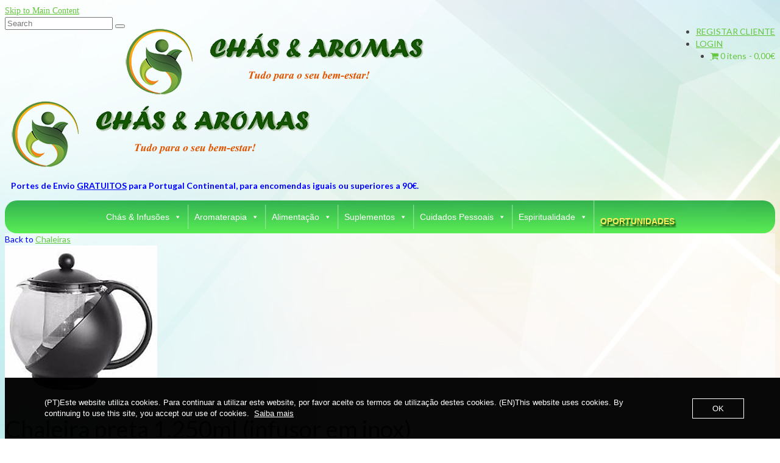

--- FILE ---
content_type: text/html; charset=UTF-8
request_url: https://www.chasearomas.com/produto/chaleira-preta-1-250ml-infusor-em-inox/
body_size: 22628
content:
<!DOCTYPE html>
<html class="no-js" lang="pt-PT" itemscope="itemscope" itemtype="https://schema.org/WebPage">
<head>
  <meta charset="UTF-8">
  <meta name="viewport" content="width=device-width, initial-scale=1.0">
  <meta http-equiv="X-UA-Compatible" content="IE=edge">
  <title>Chaleira preta 1.250ml (infusor em inox) &#8211; CHÁS &amp; AROMAS</title>
<meta name='robots' content='max-image-preview:large' />
<link rel='dns-prefetch' href='//fonts.googleapis.com' />
<link rel="alternate" type="application/rss+xml" title="CHÁS &amp; AROMAS &raquo; Feed" href="https://www.chasearomas.com/feed/" />
<link rel="alternate" type="application/rss+xml" title="CHÁS &amp; AROMAS &raquo; Feed de comentários" href="https://www.chasearomas.com/comments/feed/" />
<link rel="alternate" type="application/rss+xml" title="Feed de comentários de CHÁS &amp; AROMAS &raquo; Chaleira preta 1.250ml (infusor em inox)" href="https://www.chasearomas.com/produto/chaleira-preta-1-250ml-infusor-em-inox/feed/" />
<link rel="alternate" title="oEmbed (JSON)" type="application/json+oembed" href="https://www.chasearomas.com/wp-json/oembed/1.0/embed?url=https%3A%2F%2Fwww.chasearomas.com%2Fproduto%2Fchaleira-preta-1-250ml-infusor-em-inox%2F" />
<link rel="alternate" title="oEmbed (XML)" type="text/xml+oembed" href="https://www.chasearomas.com/wp-json/oembed/1.0/embed?url=https%3A%2F%2Fwww.chasearomas.com%2Fproduto%2Fchaleira-preta-1-250ml-infusor-em-inox%2F&#038;format=xml" />
<style id='wp-img-auto-sizes-contain-inline-css' type='text/css'>
img:is([sizes=auto i],[sizes^="auto," i]){contain-intrinsic-size:3000px 1500px}
/*# sourceURL=wp-img-auto-sizes-contain-inline-css */
</style>
<link rel='stylesheet' id='wdp_cart-summary-css' href='https://usercontent.one/wp/www.chasearomas.com/wp-content/plugins/advanced-dynamic-pricing-for-woocommerce/BaseVersion/assets/css/cart-summary.css?ver=4.10.5&media=1755528753' type='text/css' media='all' />
<link rel='stylesheet' id='pie_notice_cs-css' href='https://usercontent.one/wp/www.chasearomas.com/wp-content/plugins/pie-register/assets/css/pie_notice.css?ver=3.8.4.7&media=1755528753' type='text/css' media='all' />
<link rel='stylesheet' id='acfwf-wc-cart-block-integration-css' href='https://usercontent.one/wp/www.chasearomas.com/wp-content/plugins/advanced-coupons-for-woocommerce-free/dist/assets/index-467dde24.css?media=1755528753?ver=1766051898' type='text/css' media='all' />
<link rel='stylesheet' id='acfwf-wc-checkout-block-integration-css' href='https://usercontent.one/wp/www.chasearomas.com/wp-content/plugins/advanced-coupons-for-woocommerce-free/dist/assets/index-2a7d8588.css?media=1755528753?ver=1766051898' type='text/css' media='all' />
<style id='wp-emoji-styles-inline-css' type='text/css'>

	img.wp-smiley, img.emoji {
		display: inline !important;
		border: none !important;
		box-shadow: none !important;
		height: 1em !important;
		width: 1em !important;
		margin: 0 0.07em !important;
		vertical-align: -0.1em !important;
		background: none !important;
		padding: 0 !important;
	}
/*# sourceURL=wp-emoji-styles-inline-css */
</style>
<style id='wp-block-library-inline-css' type='text/css'>
:root{--wp-block-synced-color:#7a00df;--wp-block-synced-color--rgb:122,0,223;--wp-bound-block-color:var(--wp-block-synced-color);--wp-editor-canvas-background:#ddd;--wp-admin-theme-color:#007cba;--wp-admin-theme-color--rgb:0,124,186;--wp-admin-theme-color-darker-10:#006ba1;--wp-admin-theme-color-darker-10--rgb:0,107,160.5;--wp-admin-theme-color-darker-20:#005a87;--wp-admin-theme-color-darker-20--rgb:0,90,135;--wp-admin-border-width-focus:2px}@media (min-resolution:192dpi){:root{--wp-admin-border-width-focus:1.5px}}.wp-element-button{cursor:pointer}:root .has-very-light-gray-background-color{background-color:#eee}:root .has-very-dark-gray-background-color{background-color:#313131}:root .has-very-light-gray-color{color:#eee}:root .has-very-dark-gray-color{color:#313131}:root .has-vivid-green-cyan-to-vivid-cyan-blue-gradient-background{background:linear-gradient(135deg,#00d084,#0693e3)}:root .has-purple-crush-gradient-background{background:linear-gradient(135deg,#34e2e4,#4721fb 50%,#ab1dfe)}:root .has-hazy-dawn-gradient-background{background:linear-gradient(135deg,#faaca8,#dad0ec)}:root .has-subdued-olive-gradient-background{background:linear-gradient(135deg,#fafae1,#67a671)}:root .has-atomic-cream-gradient-background{background:linear-gradient(135deg,#fdd79a,#004a59)}:root .has-nightshade-gradient-background{background:linear-gradient(135deg,#330968,#31cdcf)}:root .has-midnight-gradient-background{background:linear-gradient(135deg,#020381,#2874fc)}:root{--wp--preset--font-size--normal:16px;--wp--preset--font-size--huge:42px}.has-regular-font-size{font-size:1em}.has-larger-font-size{font-size:2.625em}.has-normal-font-size{font-size:var(--wp--preset--font-size--normal)}.has-huge-font-size{font-size:var(--wp--preset--font-size--huge)}.has-text-align-center{text-align:center}.has-text-align-left{text-align:left}.has-text-align-right{text-align:right}.has-fit-text{white-space:nowrap!important}#end-resizable-editor-section{display:none}.aligncenter{clear:both}.items-justified-left{justify-content:flex-start}.items-justified-center{justify-content:center}.items-justified-right{justify-content:flex-end}.items-justified-space-between{justify-content:space-between}.screen-reader-text{border:0;clip-path:inset(50%);height:1px;margin:-1px;overflow:hidden;padding:0;position:absolute;width:1px;word-wrap:normal!important}.screen-reader-text:focus{background-color:#ddd;clip-path:none;color:#444;display:block;font-size:1em;height:auto;left:5px;line-height:normal;padding:15px 23px 14px;text-decoration:none;top:5px;width:auto;z-index:100000}html :where(.has-border-color){border-style:solid}html :where([style*=border-top-color]){border-top-style:solid}html :where([style*=border-right-color]){border-right-style:solid}html :where([style*=border-bottom-color]){border-bottom-style:solid}html :where([style*=border-left-color]){border-left-style:solid}html :where([style*=border-width]){border-style:solid}html :where([style*=border-top-width]){border-top-style:solid}html :where([style*=border-right-width]){border-right-style:solid}html :where([style*=border-bottom-width]){border-bottom-style:solid}html :where([style*=border-left-width]){border-left-style:solid}html :where(img[class*=wp-image-]){height:auto;max-width:100%}:where(figure){margin:0 0 1em}html :where(.is-position-sticky){--wp-admin--admin-bar--position-offset:var(--wp-admin--admin-bar--height,0px)}@media screen and (max-width:600px){html :where(.is-position-sticky){--wp-admin--admin-bar--position-offset:0px}}

/*# sourceURL=wp-block-library-inline-css */
</style><style id='wp-block-image-inline-css' type='text/css'>
.wp-block-image>a,.wp-block-image>figure>a{display:inline-block}.wp-block-image img{box-sizing:border-box;height:auto;max-width:100%;vertical-align:bottom}@media not (prefers-reduced-motion){.wp-block-image img.hide{visibility:hidden}.wp-block-image img.show{animation:show-content-image .4s}}.wp-block-image[style*=border-radius] img,.wp-block-image[style*=border-radius]>a{border-radius:inherit}.wp-block-image.has-custom-border img{box-sizing:border-box}.wp-block-image.aligncenter{text-align:center}.wp-block-image.alignfull>a,.wp-block-image.alignwide>a{width:100%}.wp-block-image.alignfull img,.wp-block-image.alignwide img{height:auto;width:100%}.wp-block-image .aligncenter,.wp-block-image .alignleft,.wp-block-image .alignright,.wp-block-image.aligncenter,.wp-block-image.alignleft,.wp-block-image.alignright{display:table}.wp-block-image .aligncenter>figcaption,.wp-block-image .alignleft>figcaption,.wp-block-image .alignright>figcaption,.wp-block-image.aligncenter>figcaption,.wp-block-image.alignleft>figcaption,.wp-block-image.alignright>figcaption{caption-side:bottom;display:table-caption}.wp-block-image .alignleft{float:left;margin:.5em 1em .5em 0}.wp-block-image .alignright{float:right;margin:.5em 0 .5em 1em}.wp-block-image .aligncenter{margin-left:auto;margin-right:auto}.wp-block-image :where(figcaption){margin-bottom:1em;margin-top:.5em}.wp-block-image.is-style-circle-mask img{border-radius:9999px}@supports ((-webkit-mask-image:none) or (mask-image:none)) or (-webkit-mask-image:none){.wp-block-image.is-style-circle-mask img{border-radius:0;-webkit-mask-image:url('data:image/svg+xml;utf8,<svg viewBox="0 0 100 100" xmlns="http://www.w3.org/2000/svg"><circle cx="50" cy="50" r="50"/></svg>');mask-image:url('data:image/svg+xml;utf8,<svg viewBox="0 0 100 100" xmlns="http://www.w3.org/2000/svg"><circle cx="50" cy="50" r="50"/></svg>');mask-mode:alpha;-webkit-mask-position:center;mask-position:center;-webkit-mask-repeat:no-repeat;mask-repeat:no-repeat;-webkit-mask-size:contain;mask-size:contain}}:root :where(.wp-block-image.is-style-rounded img,.wp-block-image .is-style-rounded img){border-radius:9999px}.wp-block-image figure{margin:0}.wp-lightbox-container{display:flex;flex-direction:column;position:relative}.wp-lightbox-container img{cursor:zoom-in}.wp-lightbox-container img:hover+button{opacity:1}.wp-lightbox-container button{align-items:center;backdrop-filter:blur(16px) saturate(180%);background-color:#5a5a5a40;border:none;border-radius:4px;cursor:zoom-in;display:flex;height:20px;justify-content:center;opacity:0;padding:0;position:absolute;right:16px;text-align:center;top:16px;width:20px;z-index:100}@media not (prefers-reduced-motion){.wp-lightbox-container button{transition:opacity .2s ease}}.wp-lightbox-container button:focus-visible{outline:3px auto #5a5a5a40;outline:3px auto -webkit-focus-ring-color;outline-offset:3px}.wp-lightbox-container button:hover{cursor:pointer;opacity:1}.wp-lightbox-container button:focus{opacity:1}.wp-lightbox-container button:focus,.wp-lightbox-container button:hover,.wp-lightbox-container button:not(:hover):not(:active):not(.has-background){background-color:#5a5a5a40;border:none}.wp-lightbox-overlay{box-sizing:border-box;cursor:zoom-out;height:100vh;left:0;overflow:hidden;position:fixed;top:0;visibility:hidden;width:100%;z-index:100000}.wp-lightbox-overlay .close-button{align-items:center;cursor:pointer;display:flex;justify-content:center;min-height:40px;min-width:40px;padding:0;position:absolute;right:calc(env(safe-area-inset-right) + 16px);top:calc(env(safe-area-inset-top) + 16px);z-index:5000000}.wp-lightbox-overlay .close-button:focus,.wp-lightbox-overlay .close-button:hover,.wp-lightbox-overlay .close-button:not(:hover):not(:active):not(.has-background){background:none;border:none}.wp-lightbox-overlay .lightbox-image-container{height:var(--wp--lightbox-container-height);left:50%;overflow:hidden;position:absolute;top:50%;transform:translate(-50%,-50%);transform-origin:top left;width:var(--wp--lightbox-container-width);z-index:9999999999}.wp-lightbox-overlay .wp-block-image{align-items:center;box-sizing:border-box;display:flex;height:100%;justify-content:center;margin:0;position:relative;transform-origin:0 0;width:100%;z-index:3000000}.wp-lightbox-overlay .wp-block-image img{height:var(--wp--lightbox-image-height);min-height:var(--wp--lightbox-image-height);min-width:var(--wp--lightbox-image-width);width:var(--wp--lightbox-image-width)}.wp-lightbox-overlay .wp-block-image figcaption{display:none}.wp-lightbox-overlay button{background:none;border:none}.wp-lightbox-overlay .scrim{background-color:#fff;height:100%;opacity:.9;position:absolute;width:100%;z-index:2000000}.wp-lightbox-overlay.active{visibility:visible}@media not (prefers-reduced-motion){.wp-lightbox-overlay.active{animation:turn-on-visibility .25s both}.wp-lightbox-overlay.active img{animation:turn-on-visibility .35s both}.wp-lightbox-overlay.show-closing-animation:not(.active){animation:turn-off-visibility .35s both}.wp-lightbox-overlay.show-closing-animation:not(.active) img{animation:turn-off-visibility .25s both}.wp-lightbox-overlay.zoom.active{animation:none;opacity:1;visibility:visible}.wp-lightbox-overlay.zoom.active .lightbox-image-container{animation:lightbox-zoom-in .4s}.wp-lightbox-overlay.zoom.active .lightbox-image-container img{animation:none}.wp-lightbox-overlay.zoom.active .scrim{animation:turn-on-visibility .4s forwards}.wp-lightbox-overlay.zoom.show-closing-animation:not(.active){animation:none}.wp-lightbox-overlay.zoom.show-closing-animation:not(.active) .lightbox-image-container{animation:lightbox-zoom-out .4s}.wp-lightbox-overlay.zoom.show-closing-animation:not(.active) .lightbox-image-container img{animation:none}.wp-lightbox-overlay.zoom.show-closing-animation:not(.active) .scrim{animation:turn-off-visibility .4s forwards}}@keyframes show-content-image{0%{visibility:hidden}99%{visibility:hidden}to{visibility:visible}}@keyframes turn-on-visibility{0%{opacity:0}to{opacity:1}}@keyframes turn-off-visibility{0%{opacity:1;visibility:visible}99%{opacity:0;visibility:visible}to{opacity:0;visibility:hidden}}@keyframes lightbox-zoom-in{0%{transform:translate(calc((-100vw + var(--wp--lightbox-scrollbar-width))/2 + var(--wp--lightbox-initial-left-position)),calc(-50vh + var(--wp--lightbox-initial-top-position))) scale(var(--wp--lightbox-scale))}to{transform:translate(-50%,-50%) scale(1)}}@keyframes lightbox-zoom-out{0%{transform:translate(-50%,-50%) scale(1);visibility:visible}99%{visibility:visible}to{transform:translate(calc((-100vw + var(--wp--lightbox-scrollbar-width))/2 + var(--wp--lightbox-initial-left-position)),calc(-50vh + var(--wp--lightbox-initial-top-position))) scale(var(--wp--lightbox-scale));visibility:hidden}}
/*# sourceURL=https://www.chasearomas.com/wp-includes/blocks/image/style.min.css */
</style>
<link rel='stylesheet' id='wc-blocks-style-css' href='https://usercontent.one/wp/www.chasearomas.com/wp-content/plugins/woocommerce/assets/client/blocks/wc-blocks.css?ver=wc-10.4.3&media=1755528753' type='text/css' media='all' />
<style id='global-styles-inline-css' type='text/css'>
:root{--wp--preset--aspect-ratio--square: 1;--wp--preset--aspect-ratio--4-3: 4/3;--wp--preset--aspect-ratio--3-4: 3/4;--wp--preset--aspect-ratio--3-2: 3/2;--wp--preset--aspect-ratio--2-3: 2/3;--wp--preset--aspect-ratio--16-9: 16/9;--wp--preset--aspect-ratio--9-16: 9/16;--wp--preset--color--black: #000;--wp--preset--color--cyan-bluish-gray: #abb8c3;--wp--preset--color--white: #fff;--wp--preset--color--pale-pink: #f78da7;--wp--preset--color--vivid-red: #cf2e2e;--wp--preset--color--luminous-vivid-orange: #ff6900;--wp--preset--color--luminous-vivid-amber: #fcb900;--wp--preset--color--light-green-cyan: #7bdcb5;--wp--preset--color--vivid-green-cyan: #00d084;--wp--preset--color--pale-cyan-blue: #8ed1fc;--wp--preset--color--vivid-cyan-blue: #0693e3;--wp--preset--color--vivid-purple: #9b51e0;--wp--preset--color--virtue-primary: #65c63f;--wp--preset--color--virtue-primary-light: #000000;--wp--preset--color--very-light-gray: #eee;--wp--preset--color--very-dark-gray: #444;--wp--preset--gradient--vivid-cyan-blue-to-vivid-purple: linear-gradient(135deg,rgb(6,147,227) 0%,rgb(155,81,224) 100%);--wp--preset--gradient--light-green-cyan-to-vivid-green-cyan: linear-gradient(135deg,rgb(122,220,180) 0%,rgb(0,208,130) 100%);--wp--preset--gradient--luminous-vivid-amber-to-luminous-vivid-orange: linear-gradient(135deg,rgb(252,185,0) 0%,rgb(255,105,0) 100%);--wp--preset--gradient--luminous-vivid-orange-to-vivid-red: linear-gradient(135deg,rgb(255,105,0) 0%,rgb(207,46,46) 100%);--wp--preset--gradient--very-light-gray-to-cyan-bluish-gray: linear-gradient(135deg,rgb(238,238,238) 0%,rgb(169,184,195) 100%);--wp--preset--gradient--cool-to-warm-spectrum: linear-gradient(135deg,rgb(74,234,220) 0%,rgb(151,120,209) 20%,rgb(207,42,186) 40%,rgb(238,44,130) 60%,rgb(251,105,98) 80%,rgb(254,248,76) 100%);--wp--preset--gradient--blush-light-purple: linear-gradient(135deg,rgb(255,206,236) 0%,rgb(152,150,240) 100%);--wp--preset--gradient--blush-bordeaux: linear-gradient(135deg,rgb(254,205,165) 0%,rgb(254,45,45) 50%,rgb(107,0,62) 100%);--wp--preset--gradient--luminous-dusk: linear-gradient(135deg,rgb(255,203,112) 0%,rgb(199,81,192) 50%,rgb(65,88,208) 100%);--wp--preset--gradient--pale-ocean: linear-gradient(135deg,rgb(255,245,203) 0%,rgb(182,227,212) 50%,rgb(51,167,181) 100%);--wp--preset--gradient--electric-grass: linear-gradient(135deg,rgb(202,248,128) 0%,rgb(113,206,126) 100%);--wp--preset--gradient--midnight: linear-gradient(135deg,rgb(2,3,129) 0%,rgb(40,116,252) 100%);--wp--preset--font-size--small: 13px;--wp--preset--font-size--medium: 20px;--wp--preset--font-size--large: 36px;--wp--preset--font-size--x-large: 42px;--wp--preset--spacing--20: 0.44rem;--wp--preset--spacing--30: 0.67rem;--wp--preset--spacing--40: 1rem;--wp--preset--spacing--50: 1.5rem;--wp--preset--spacing--60: 2.25rem;--wp--preset--spacing--70: 3.38rem;--wp--preset--spacing--80: 5.06rem;--wp--preset--shadow--natural: 6px 6px 9px rgba(0, 0, 0, 0.2);--wp--preset--shadow--deep: 12px 12px 50px rgba(0, 0, 0, 0.4);--wp--preset--shadow--sharp: 6px 6px 0px rgba(0, 0, 0, 0.2);--wp--preset--shadow--outlined: 6px 6px 0px -3px rgb(255, 255, 255), 6px 6px rgb(0, 0, 0);--wp--preset--shadow--crisp: 6px 6px 0px rgb(0, 0, 0);}:where(.is-layout-flex){gap: 0.5em;}:where(.is-layout-grid){gap: 0.5em;}body .is-layout-flex{display: flex;}.is-layout-flex{flex-wrap: wrap;align-items: center;}.is-layout-flex > :is(*, div){margin: 0;}body .is-layout-grid{display: grid;}.is-layout-grid > :is(*, div){margin: 0;}:where(.wp-block-columns.is-layout-flex){gap: 2em;}:where(.wp-block-columns.is-layout-grid){gap: 2em;}:where(.wp-block-post-template.is-layout-flex){gap: 1.25em;}:where(.wp-block-post-template.is-layout-grid){gap: 1.25em;}.has-black-color{color: var(--wp--preset--color--black) !important;}.has-cyan-bluish-gray-color{color: var(--wp--preset--color--cyan-bluish-gray) !important;}.has-white-color{color: var(--wp--preset--color--white) !important;}.has-pale-pink-color{color: var(--wp--preset--color--pale-pink) !important;}.has-vivid-red-color{color: var(--wp--preset--color--vivid-red) !important;}.has-luminous-vivid-orange-color{color: var(--wp--preset--color--luminous-vivid-orange) !important;}.has-luminous-vivid-amber-color{color: var(--wp--preset--color--luminous-vivid-amber) !important;}.has-light-green-cyan-color{color: var(--wp--preset--color--light-green-cyan) !important;}.has-vivid-green-cyan-color{color: var(--wp--preset--color--vivid-green-cyan) !important;}.has-pale-cyan-blue-color{color: var(--wp--preset--color--pale-cyan-blue) !important;}.has-vivid-cyan-blue-color{color: var(--wp--preset--color--vivid-cyan-blue) !important;}.has-vivid-purple-color{color: var(--wp--preset--color--vivid-purple) !important;}.has-black-background-color{background-color: var(--wp--preset--color--black) !important;}.has-cyan-bluish-gray-background-color{background-color: var(--wp--preset--color--cyan-bluish-gray) !important;}.has-white-background-color{background-color: var(--wp--preset--color--white) !important;}.has-pale-pink-background-color{background-color: var(--wp--preset--color--pale-pink) !important;}.has-vivid-red-background-color{background-color: var(--wp--preset--color--vivid-red) !important;}.has-luminous-vivid-orange-background-color{background-color: var(--wp--preset--color--luminous-vivid-orange) !important;}.has-luminous-vivid-amber-background-color{background-color: var(--wp--preset--color--luminous-vivid-amber) !important;}.has-light-green-cyan-background-color{background-color: var(--wp--preset--color--light-green-cyan) !important;}.has-vivid-green-cyan-background-color{background-color: var(--wp--preset--color--vivid-green-cyan) !important;}.has-pale-cyan-blue-background-color{background-color: var(--wp--preset--color--pale-cyan-blue) !important;}.has-vivid-cyan-blue-background-color{background-color: var(--wp--preset--color--vivid-cyan-blue) !important;}.has-vivid-purple-background-color{background-color: var(--wp--preset--color--vivid-purple) !important;}.has-black-border-color{border-color: var(--wp--preset--color--black) !important;}.has-cyan-bluish-gray-border-color{border-color: var(--wp--preset--color--cyan-bluish-gray) !important;}.has-white-border-color{border-color: var(--wp--preset--color--white) !important;}.has-pale-pink-border-color{border-color: var(--wp--preset--color--pale-pink) !important;}.has-vivid-red-border-color{border-color: var(--wp--preset--color--vivid-red) !important;}.has-luminous-vivid-orange-border-color{border-color: var(--wp--preset--color--luminous-vivid-orange) !important;}.has-luminous-vivid-amber-border-color{border-color: var(--wp--preset--color--luminous-vivid-amber) !important;}.has-light-green-cyan-border-color{border-color: var(--wp--preset--color--light-green-cyan) !important;}.has-vivid-green-cyan-border-color{border-color: var(--wp--preset--color--vivid-green-cyan) !important;}.has-pale-cyan-blue-border-color{border-color: var(--wp--preset--color--pale-cyan-blue) !important;}.has-vivid-cyan-blue-border-color{border-color: var(--wp--preset--color--vivid-cyan-blue) !important;}.has-vivid-purple-border-color{border-color: var(--wp--preset--color--vivid-purple) !important;}.has-vivid-cyan-blue-to-vivid-purple-gradient-background{background: var(--wp--preset--gradient--vivid-cyan-blue-to-vivid-purple) !important;}.has-light-green-cyan-to-vivid-green-cyan-gradient-background{background: var(--wp--preset--gradient--light-green-cyan-to-vivid-green-cyan) !important;}.has-luminous-vivid-amber-to-luminous-vivid-orange-gradient-background{background: var(--wp--preset--gradient--luminous-vivid-amber-to-luminous-vivid-orange) !important;}.has-luminous-vivid-orange-to-vivid-red-gradient-background{background: var(--wp--preset--gradient--luminous-vivid-orange-to-vivid-red) !important;}.has-very-light-gray-to-cyan-bluish-gray-gradient-background{background: var(--wp--preset--gradient--very-light-gray-to-cyan-bluish-gray) !important;}.has-cool-to-warm-spectrum-gradient-background{background: var(--wp--preset--gradient--cool-to-warm-spectrum) !important;}.has-blush-light-purple-gradient-background{background: var(--wp--preset--gradient--blush-light-purple) !important;}.has-blush-bordeaux-gradient-background{background: var(--wp--preset--gradient--blush-bordeaux) !important;}.has-luminous-dusk-gradient-background{background: var(--wp--preset--gradient--luminous-dusk) !important;}.has-pale-ocean-gradient-background{background: var(--wp--preset--gradient--pale-ocean) !important;}.has-electric-grass-gradient-background{background: var(--wp--preset--gradient--electric-grass) !important;}.has-midnight-gradient-background{background: var(--wp--preset--gradient--midnight) !important;}.has-small-font-size{font-size: var(--wp--preset--font-size--small) !important;}.has-medium-font-size{font-size: var(--wp--preset--font-size--medium) !important;}.has-large-font-size{font-size: var(--wp--preset--font-size--large) !important;}.has-x-large-font-size{font-size: var(--wp--preset--font-size--x-large) !important;}
/*# sourceURL=global-styles-inline-css */
</style>

<style id='classic-theme-styles-inline-css' type='text/css'>
/*! This file is auto-generated */
.wp-block-button__link{color:#fff;background-color:#32373c;border-radius:9999px;box-shadow:none;text-decoration:none;padding:calc(.667em + 2px) calc(1.333em + 2px);font-size:1.125em}.wp-block-file__button{background:#32373c;color:#fff;text-decoration:none}
/*# sourceURL=/wp-includes/css/classic-themes.min.css */
</style>
<link rel='stylesheet' id='oc_cb_css_fr-css' href='https://usercontent.one/wp/www.chasearomas.com/wp-content/plugins/onecom-themes-plugins/assets/min-css/cookie-banner-frontend.min.css?ver=5.0.0&media=1755528753' type='text/css' media='all' />
<link rel='stylesheet' id='wpmenucart-icons-css' href='https://usercontent.one/wp/www.chasearomas.com/wp-content/plugins/woocommerce-menu-bar-cart/assets/css/wpmenucart-icons.min.css?ver=2.14.12&media=1755528753' type='text/css' media='all' />
<style id='wpmenucart-icons-inline-css' type='text/css'>
@font-face{font-family:WPMenuCart;src:url(https://usercontent.one/wp/www.chasearomas.com/wp-content/plugins/woocommerce-menu-bar-cart/assets/fonts/WPMenuCart.eot);src:url(https://usercontent.one/wp/www.chasearomas.com/wp-content/plugins/woocommerce-menu-bar-cart/assets/fonts/WPMenuCart.eot?media=1755528753?#iefix) format('embedded-opentype'),url(https://usercontent.one/wp/www.chasearomas.com/wp-content/plugins/woocommerce-menu-bar-cart/assets/fonts/WPMenuCart.woff2?media=1755528753) format('woff2'),url(https://usercontent.one/wp/www.chasearomas.com/wp-content/plugins/woocommerce-menu-bar-cart/assets/fonts/WPMenuCart.woff?media=1755528753) format('woff'),url(https://usercontent.one/wp/www.chasearomas.com/wp-content/plugins/woocommerce-menu-bar-cart/assets/fonts/WPMenuCart.ttf?media=1755528753) format('truetype'),url(https://usercontent.one/wp/www.chasearomas.com/wp-content/plugins/woocommerce-menu-bar-cart/assets/fonts/WPMenuCart.svg?media=1755528753#WPMenuCart) format('svg');font-weight:400;font-style:normal;font-display:swap}
/*# sourceURL=wpmenucart-icons-inline-css */
</style>
<link rel='stylesheet' id='wpmenucart-css' href='https://usercontent.one/wp/www.chasearomas.com/wp-content/plugins/woocommerce-menu-bar-cart/assets/css/wpmenucart-main.min.css?ver=2.14.12&media=1755528753' type='text/css' media='all' />
<style id='woocommerce-inline-inline-css' type='text/css'>
.woocommerce form .form-row .required { visibility: visible; }
/*# sourceURL=woocommerce-inline-inline-css */
</style>
<link rel='stylesheet' id='megamenu-css' href='https://usercontent.one/wp/www.chasearomas.com/wp-content/uploads/maxmegamenu/style.css?media=1755528753?ver=f412da' type='text/css' media='all' />
<link rel='stylesheet' id='dashicons-css' href='https://www.chasearomas.com/wp-includes/css/dashicons.min.css?ver=6.9' type='text/css' media='all' />
<link rel='stylesheet' id='flexible-shipping-free-shipping-css' href='https://usercontent.one/wp/www.chasearomas.com/wp-content/plugins/flexible-shipping/assets/dist/css/free-shipping.css?ver=6.5.2.2&media=1755528753' type='text/css' media='all' />
<link rel='stylesheet' id='wwp_single_product_page_css-css' href='https://usercontent.one/wp/www.chasearomas.com/wp-content/plugins/woocommerce-wholesale-prices/css/frontend/product/wwp-single-product-page.css?ver=2.2.5&media=1755528753' type='text/css' media='all' />
<link rel='stylesheet' id='virtue_theme-css' href='https://usercontent.one/wp/www.chasearomas.com/wp-content/themes/virtue/assets/css/virtue.css?ver=3.4.14&media=1755528753' type='text/css' media='all' />
<link rel='stylesheet' id='virtue_skin-css' href='https://usercontent.one/wp/www.chasearomas.com/wp-content/themes/virtue/assets/css/skins/default.css?ver=3.4.14&media=1755528753' type='text/css' media='all' />
<link rel='stylesheet' id='redux-google-fonts-virtue-css' href='https://fonts.googleapis.com/css?family=Pacifico%3A400%7CLato%3A700%2C400%2C300&#038;subset=latin&#038;ver=6.9' type='text/css' media='all' />
<link rel='stylesheet' id='wdp_pricing-table-css' href='https://usercontent.one/wp/www.chasearomas.com/wp-content/plugins/advanced-dynamic-pricing-for-woocommerce/BaseVersion/assets/css/pricing-table.css?ver=4.10.5&media=1755528753' type='text/css' media='all' />
<link rel='stylesheet' id='wdp_deals-table-css' href='https://usercontent.one/wp/www.chasearomas.com/wp-content/plugins/advanced-dynamic-pricing-for-woocommerce/BaseVersion/assets/css/deals-table.css?ver=4.10.5&media=1755528753' type='text/css' media='all' />
<script src="https://www.chasearomas.com/wp-includes/js/jquery/jquery.min.js?ver=3.7.1" id="jquery-core-js"></script>
<script src="https://www.chasearomas.com/wp-includes/js/jquery/jquery-migrate.min.js?ver=3.4.1" id="jquery-migrate-js"></script>
<script src="https://usercontent.one/wp/www.chasearomas.com/wp-content/plugins/woocommerce/assets/js/jquery-blockui/jquery.blockUI.min.js?ver=2.7.0-wc.10.4.3&media=1755528753" id="wc-jquery-blockui-js" defer data-wp-strategy="defer"></script>
<script id="wc-add-to-cart-js-extra">
var wc_add_to_cart_params = {"ajax_url":"/wp-admin/admin-ajax.php","wc_ajax_url":"/?wc-ajax=%%endpoint%%","i18n_view_cart":"Ver carrinho","cart_url":"https://www.chasearomas.com/cart/","is_cart":"","cart_redirect_after_add":"no"};
//# sourceURL=wc-add-to-cart-js-extra
</script>
<script src="https://usercontent.one/wp/www.chasearomas.com/wp-content/plugins/woocommerce/assets/js/frontend/add-to-cart.min.js?ver=10.4.3&media=1755528753" id="wc-add-to-cart-js" defer data-wp-strategy="defer"></script>
<script src="https://usercontent.one/wp/www.chasearomas.com/wp-content/plugins/woocommerce/assets/js/zoom/jquery.zoom.min.js?ver=1.7.21-wc.10.4.3&media=1755528753" id="wc-zoom-js" defer data-wp-strategy="defer"></script>
<script src="https://usercontent.one/wp/www.chasearomas.com/wp-content/plugins/woocommerce/assets/js/flexslider/jquery.flexslider.min.js?ver=2.7.2-wc.10.4.3&media=1755528753" id="wc-flexslider-js" defer data-wp-strategy="defer"></script>
<script id="wc-single-product-js-extra">
var wc_single_product_params = {"i18n_required_rating_text":"Seleccione uma classifica\u00e7\u00e3o","i18n_rating_options":["1 of 5 stars","2 of 5 stars","3 of 5 stars","4 of 5 stars","5 of 5 stars"],"i18n_product_gallery_trigger_text":"View full-screen image gallery","review_rating_required":"no","flexslider":{"rtl":false,"animation":"slide","smoothHeight":true,"directionNav":false,"controlNav":"thumbnails","slideshow":false,"animationSpeed":500,"animationLoop":false,"allowOneSlide":false},"zoom_enabled":"1","zoom_options":[],"photoswipe_enabled":"","photoswipe_options":{"shareEl":false,"closeOnScroll":false,"history":false,"hideAnimationDuration":0,"showAnimationDuration":0},"flexslider_enabled":"1"};
//# sourceURL=wc-single-product-js-extra
</script>
<script src="https://usercontent.one/wp/www.chasearomas.com/wp-content/plugins/woocommerce/assets/js/frontend/single-product.min.js?ver=10.4.3&media=1755528753" id="wc-single-product-js" defer data-wp-strategy="defer"></script>
<script src="https://usercontent.one/wp/www.chasearomas.com/wp-content/plugins/woocommerce/assets/js/js-cookie/js.cookie.min.js?ver=2.1.4-wc.10.4.3&media=1755528753" id="wc-js-cookie-js" defer data-wp-strategy="defer"></script>
<script id="woocommerce-js-extra">
var woocommerce_params = {"ajax_url":"/wp-admin/admin-ajax.php","wc_ajax_url":"/?wc-ajax=%%endpoint%%","i18n_password_show":"Show password","i18n_password_hide":"Hide password"};
//# sourceURL=woocommerce-js-extra
</script>
<script src="https://usercontent.one/wp/www.chasearomas.com/wp-content/plugins/woocommerce/assets/js/frontend/woocommerce.min.js?ver=10.4.3&media=1755528753" id="woocommerce-js" defer data-wp-strategy="defer"></script>
<link rel="https://api.w.org/" href="https://www.chasearomas.com/wp-json/" /><link rel="alternate" title="JSON" type="application/json" href="https://www.chasearomas.com/wp-json/wp/v2/product/1108" /><link rel="EditURI" type="application/rsd+xml" title="RSD" href="https://www.chasearomas.com/xmlrpc.php?rsd" />
<meta name="generator" content="WordPress 6.9" />
<meta name="generator" content="WooCommerce 10.4.3" />
<link rel="canonical" href="https://www.chasearomas.com/produto/chaleira-preta-1-250ml-infusor-em-inox/" />
<link rel='shortlink' href='https://www.chasearomas.com/?p=1108' />
<meta name="generator" content="Advanced Coupons for WooCommerce Free v4.7.1" /><style>[class*=" icon-oc-"],[class^=icon-oc-]{speak:none;font-style:normal;font-weight:400;font-variant:normal;text-transform:none;line-height:1;-webkit-font-smoothing:antialiased;-moz-osx-font-smoothing:grayscale}.icon-oc-one-com-white-32px-fill:before{content:"901"}.icon-oc-one-com:before{content:"900"}#one-com-icon,.toplevel_page_onecom-wp .wp-menu-image{speak:none;display:flex;align-items:center;justify-content:center;text-transform:none;line-height:1;-webkit-font-smoothing:antialiased;-moz-osx-font-smoothing:grayscale}.onecom-wp-admin-bar-item>a,.toplevel_page_onecom-wp>.wp-menu-name{font-size:16px;font-weight:400;line-height:1}.toplevel_page_onecom-wp>.wp-menu-name img{width:69px;height:9px;}.wp-submenu-wrap.wp-submenu>.wp-submenu-head>img{width:88px;height:auto}.onecom-wp-admin-bar-item>a img{height:7px!important}.onecom-wp-admin-bar-item>a img,.toplevel_page_onecom-wp>.wp-menu-name img{opacity:.8}.onecom-wp-admin-bar-item.hover>a img,.toplevel_page_onecom-wp.wp-has-current-submenu>.wp-menu-name img,li.opensub>a.toplevel_page_onecom-wp>.wp-menu-name img{opacity:1}#one-com-icon:before,.onecom-wp-admin-bar-item>a:before,.toplevel_page_onecom-wp>.wp-menu-image:before{content:'';position:static!important;background-color:rgba(240,245,250,.4);border-radius:102px;width:18px;height:18px;padding:0!important}.onecom-wp-admin-bar-item>a:before{width:14px;height:14px}.onecom-wp-admin-bar-item.hover>a:before,.toplevel_page_onecom-wp.opensub>a>.wp-menu-image:before,.toplevel_page_onecom-wp.wp-has-current-submenu>.wp-menu-image:before{background-color:#76b82a}.onecom-wp-admin-bar-item>a{display:inline-flex!important;align-items:center;justify-content:center}#one-com-logo-wrapper{font-size:4em}#one-com-icon{vertical-align:middle}.imagify-welcome{display:none !important;}</style><meta name="wwp" content="yes" /><style type="text/css">#logo {padding-top:15px;}#logo {padding-bottom:0px;}#logo {margin-left:10px;}#logo {margin-right:0px;}#nav-main {margin-top:20px;}#nav-main {margin-bottom:0px;}.headerfont, .tp-caption {font-family:Lato;}.topbarmenu ul li {font-family:Lato;}.home-message:hover {background-color:#65c63f; background-color: rgba(101, 198, 63, 0.6);}
  nav.woocommerce-pagination ul li a:hover, .wp-pagenavi a:hover, .panel-heading .accordion-toggle, .variations .kad_radio_variations label:hover, .variations .kad_radio_variations label.selectedValue {border-color: #65c63f;}
  a, #nav-main ul.sf-menu ul li a:hover, .product_price ins .amount, .price ins .amount, .color_primary, .primary-color, #logo a.brand, #nav-main ul.sf-menu a:hover,
  .woocommerce-message:before, .woocommerce-info:before, #nav-second ul.sf-menu a:hover, .footerclass a:hover, .posttags a:hover, .subhead a:hover, .nav-trigger-case:hover .kad-menu-name, 
  .nav-trigger-case:hover .kad-navbtn, #kadbreadcrumbs a:hover, #wp-calendar a, .star-rating, .has-virtue-primary-color {color: #65c63f;}
.widget_price_filter .ui-slider .ui-slider-handle, .product_item .kad_add_to_cart:hover, .product_item:hover a.button:hover, .product_item:hover .kad_add_to_cart:hover, .kad-btn-primary, html .woocommerce-page .widget_layered_nav ul.yith-wcan-label li a:hover, html .woocommerce-page .widget_layered_nav ul.yith-wcan-label li.chosen a,
.product-category.grid_item a:hover h5, .woocommerce-message .button, .widget_layered_nav_filters ul li a, .widget_layered_nav ul li.chosen a, .wpcf7 input.wpcf7-submit, .yith-wcan .yith-wcan-reset-navigation,
#containerfooter .menu li a:hover, .bg_primary, .portfolionav a:hover, .home-iconmenu a:hover, p.demo_store, .topclass, #commentform .form-submit #submit, .kad-hover-bg-primary:hover, .widget_shopping_cart_content .checkout,
.login .form-row .button, .variations .kad_radio_variations label.selectedValue, #payment #place_order, .wpcf7 input.wpcf7-back, .shop_table .actions input[type=submit].checkout-button, .cart_totals .checkout-button, input[type="submit"].button, .order-actions .button, .has-virtue-primary-background-color {background: #65c63f;}a:hover, .has-virtue-primary-light-color {color: #000000;} .kad-btn-primary:hover, .login .form-row .button:hover, #payment #place_order:hover, .yith-wcan .yith-wcan-reset-navigation:hover, .widget_shopping_cart_content .checkout:hover,
	.woocommerce-message .button:hover, #commentform .form-submit #submit:hover, .wpcf7 input.wpcf7-submit:hover, .widget_layered_nav_filters ul li a:hover, .cart_totals .checkout-button:hover,
	.widget_layered_nav ul li.chosen a:hover, .shop_table .actions input[type=submit].checkout-button:hover, .wpcf7 input.wpcf7-back:hover, .order-actions .button:hover, input[type="submit"].button:hover, .product_item:hover .kad_add_to_cart, .product_item:hover a.button, .has-virtue-primary-light-background-color {background: #000000;}input[type=number]::-webkit-inner-spin-button, input[type=number]::-webkit-outer-spin-button { -webkit-appearance: none; margin: 0; } input[type=number] {-moz-appearance: textfield;}.quantity input::-webkit-outer-spin-button,.quantity input::-webkit-inner-spin-button {display: none;}.contentclass, .nav-tabs>.active>a, .nav-tabs>.active>a:hover, .nav-tabs>.active>a:focus {background: url(https://usercontent.one/wp/www.chasearomas.com/wp-content/uploads/2017/08/background5.png?media=1755528753) no-repeat  ;}.headerclass {background:transparent    ;}.navclass {background:transparent    ;}.footerclass {background:transparent    ;}body {background: url(https://usercontent.one/wp/www.chasearomas.com/wp-content/uploads/2023/06/baack.jpg?media=1755528753); background-position: 0% 0%;  background-attachment: fixed; }.kad-hidepostauthortop, .postauthortop {display:none;}.product_item .product_details h5 {text-transform: none;}@media (max-width: 979px) {.nav-trigger .nav-trigger-case {position: static; display: block; width: 100%;}} @media (-webkit-min-device-pixel-ratio: 2), (min-resolution: 192dpi) {#logo .kad-standard-logo {display: none;} #logo .kad-retina-logo {display: block;}}.product_item .product_details h5 {min-height:70px;}.kad-topbar-left, .kad-topbar-left .topbarmenu {float:right;} .kad-topbar-left .topbar_social, .kad-topbar-left .topbarmenu ul, .kad-topbar-left .kad-cart-total,.kad-topbar-right #topbar-search .form-search{float:left}[class*="wp-image"] {-webkit-box-shadow: none;-moz-box-shadow: none;box-shadow: none;border:none;}[class*="wp-image"]:hover {-webkit-box-shadow: none;-moz-box-shadow: none;box-shadow: none;border:none;}.light-dropshaddow {-webkit-box-shadow: none;-moz-box-shadow: none;box-shadow: none;}.entry-content p { margin-bottom:16px;}.boxi1 {
margin-bottom:20px;
text-align:center;
padding-top:20px;
background:#f2f2f2;
}

.boxi1 div {
font-size:28px;
}

.single-footer {
clear:both;
}

@media (max-width: 768px) {
.topbarmenu ul li a {
padding:7px 5px;
font-size:10px;
}
}
.contactformcase h3 {font-size: 20px;}
</style>	<noscript><style>.woocommerce-product-gallery{ opacity: 1 !important; }</style></noscript>
	<style type="text/css">.recentcomments a{display:inline !important;padding:0 !important;margin:0 !important;}</style>        <style type="text/css">
            .wdp_bulk_table_content .wdp_pricing_table_caption { color: #6d6d6d ! important} .wdp_bulk_table_content table thead td { color: #6d6d6d ! important} .wdp_bulk_table_content table thead td { background-color: #efefef ! important} .wdp_bulk_table_content table thead td { higlight_background_color-color: #efefef ! important} .wdp_bulk_table_content table thead td { higlight_text_color: #6d6d6d ! important} .wdp_bulk_table_content table tbody td { color: #6d6d6d ! important} .wdp_bulk_table_content table tbody td { background-color: #ffffff ! important} .wdp_bulk_table_content .wdp_pricing_table_footer { color: #6d6d6d ! important}        </style>
        <link rel="modulepreload" href="https://usercontent.one/wp/www.chasearomas.com/wp-content/plugins/advanced-coupons-for-woocommerce-free/dist/common/NoticesPlugin.12346420.js?media=1755528753"  /><link rel="modulepreload" href="https://usercontent.one/wp/www.chasearomas.com/wp-content/plugins/advanced-coupons-for-woocommerce-free/dist/common/sanitize.7727159a.js?media=1755528753"  /><link rel="modulepreload" href="https://usercontent.one/wp/www.chasearomas.com/wp-content/plugins/advanced-coupons-for-woocommerce-free/dist/common/NoticesPlugin.12346420.js?media=1755528753"  /><link rel="modulepreload" href="https://usercontent.one/wp/www.chasearomas.com/wp-content/plugins/advanced-coupons-for-woocommerce-free/dist/common/sanitize.7727159a.js?media=1755528753"  /><link rel="icon" href="https://usercontent.one/wp/www.chasearomas.com/wp-content/uploads/2017/07/cropped-Chas-Aromas-logo-vectorial-png-32x32.png?media=1755528753" sizes="32x32" />
<link rel="icon" href="https://usercontent.one/wp/www.chasearomas.com/wp-content/uploads/2017/07/cropped-Chas-Aromas-logo-vectorial-png-192x192.png?media=1755528753" sizes="192x192" />
<link rel="apple-touch-icon" href="https://usercontent.one/wp/www.chasearomas.com/wp-content/uploads/2017/07/cropped-Chas-Aromas-logo-vectorial-png-180x180.png?media=1755528753" />
<meta name="msapplication-TileImage" content="https://usercontent.one/wp/www.chasearomas.com/wp-content/uploads/2017/07/cropped-Chas-Aromas-logo-vectorial-png-270x270.png?media=1755528753" />
<style type="text/css" title="dynamic-css" class="options-output">header #logo a.brand,.logofont{font-family:Pacifico;line-height:40px;font-weight:400;font-style:normal;font-size:38px;}.kad_tagline{font-family:Lato;line-height:20px;font-weight:normal;font-style:normal;font-size:14px;}.product_item .product_details h5{font-family:Lato;line-height:20px;font-weight:700;font-style:normal;font-size:16px;}h1{font-family:Lato;line-height:40px;font-weight:400;font-style:normal;font-size:38px;}h2{font-family:Lato;line-height:40px;font-weight:400;font-style:normal;font-size:32px;}h3{font-family:Lato;line-height:40px;font-weight:300;font-style:normal;font-size:28px;}h4{font-family:Lato;line-height:40px;font-weight:400;font-style:normal;font-size:24px;}h5{font-family:Lato;line-height:24px;font-weight:400;font-style:normal;font-size:18px;}body{line-height:20px;font-size:14px;}#nav-main ul.sf-menu a{font-family:Lato;line-height:18px;font-weight:normal;font-style:normal;font-size:14px;}#nav-second ul.sf-menu a{font-family:Lato;line-height:22px;font-weight:normal;font-style:normal;font-size:18px;}.kad-nav-inner .kad-mnav, .kad-mobile-nav .kad-nav-inner li a,.nav-trigger-case{font-family:Lato;line-height:20px;font-weight:400;font-style:normal;font-size:18px;}</style><style type="text/css">/** Mega Menu CSS: fs **/</style>
<link rel='stylesheet' id='qlwapp-frontend-css' href='https://usercontent.one/wp/www.chasearomas.com/wp-content/plugins/wp-whatsapp-chat/build/frontend/css/style.css?ver=8.1.5&media=1755528753' type='text/css' media='all' />
</head>
<body class="wp-singular product-template-default single single-product postid-1108 wp-embed-responsive wp-theme-virtue theme-virtue woocommerce woocommerce-page woocommerce-no-js mega-menu-secondary-navigation boxed chaleira-preta-1-250ml-infusor-em-inox">
	<div id="kt-skip-link"><a href="#content">Skip to Main Content</a></div>
	<div id="wrapper" class="container">
	<header class="banner headerclass" itemscope itemtype="https://schema.org/WPHeader">
	<div id="topbar" class="topclass">
	<div class="container">
		<div class="row">
			<div class="col-md-6 col-sm-6 kad-topbar-left">
				<div class="topbarmenu clearfix">
				<ul id="menu-topmenu1" class="sf-menu"><li  class=" menu-item-1494"><a href="https://www.chasearomas.com/registration/"><span>REGISTAR CLIENTE</span></a></li>
<li  class=" menu-item-11083"><a href="https://www.chasearomas.com/login/"><span>LOGIN</span></a></li>
<li class=" wpmenucartli wpmenucart-display-right menu-item" id="wpmenucartli"><a class="wpmenucart-contents empty-wpmenucart-visible" href="https://www.chasearomas.com/shop/" title="Iniciar compras"><i class="wpmenucart-icon-shopping-cart-0" role="img" aria-label="Cart"></i><span class="cartcontents">0 itens</span><span class="amount">0,00&euro;</span></a></li></ul>				</div>
			</div><!-- close col-md-6 --> 
			<div class="col-md-6 col-sm-6 kad-topbar-right">
				<div id="topbar-search" class="topbar-widget">
					<form role="search" method="get" class="form-search" action="https://www.chasearomas.com/">
	<label>
		<span class="screen-reader-text">Search for:</span>
		<input type="text" value="" name="s" class="search-query" placeholder="Search">
	</label>
	<button type="submit" class="search-icon"><i class="icon-search"></i></button>
</form>				</div>
			</div> <!-- close col-md-6-->
		</div> <!-- Close Row -->
	</div> <!-- Close Container -->
</div>	<div class="container">
		<div class="row">
			<div class="col-md-12 clearfix kad-header-left">
				<div id="logo" class="logocase">
					<a class="brand logofont" href="https://www.chasearomas.com/">
													<div id="thelogo">
								<img src="https://usercontent.one/wp/www.chasearomas.com/wp-content/uploads/2017/06/Logo5_new.png?media=1755528753" alt="CHÁS &amp; AROMAS" width="500" height="115" class="kad-standard-logo" />
																<img src="https://usercontent.one/wp/www.chasearomas.com/wp-content/uploads/2017/06/Logo5_new.png?media=1755528753" alt="CHÁS &amp; AROMAS" width="500" height="115" class="kad-retina-logo" style="max-height:115px" />
															</div>
												</a>
											<p class="kad_tagline belowlogo-text"><font color="blue"><b>Portes de Envio <u>GRATUITOS</u> para Portugal Continental, para encomendas iguais ou superiores a 90€. <br><a href="//www.chasearomas.com/categoria-produto/promocoes/”"></a></b> <font color="red"><b></font></b></p>
									</div> <!-- Close #logo -->
			</div><!-- close logo span -->
			       
		</div> <!-- Close Row -->
		 
	</div> <!-- Close Container -->
			<section id="cat_nav" class="navclass">
			<div class="container">
				<nav id="nav-second" class="clearfix" itemscope itemtype="https://schema.org/SiteNavigationElement">
					<div id="mega-menu-wrap-secondary_navigation" class="mega-menu-wrap"><div class="mega-menu-toggle"><div class="mega-toggle-blocks-left"></div><div class="mega-toggle-blocks-center"></div><div class="mega-toggle-blocks-right"><div class='mega-toggle-block mega-menu-toggle-block mega-toggle-block-1' id='mega-toggle-block-1' tabindex='0'><button class='mega-toggle-standard mega-toggle-label' aria-expanded='false'><span class='mega-toggle-label-closed'>MENU</span><span class='mega-toggle-label-open'>MENU</span></button></div></div></div><ul id="mega-menu-secondary_navigation" class="mega-menu max-mega-menu mega-menu-horizontal mega-no-js" data-event="hover_intent" data-effect="fade_up" data-effect-speed="200" data-effect-mobile="disabled" data-effect-speed-mobile="0" data-mobile-force-width="false" data-second-click="close" data-document-click="collapse" data-vertical-behaviour="standard" data-breakpoint="600" data-unbind="true" data-mobile-state="collapse_all" data-mobile-direction="vertical" data-hover-intent-timeout="300" data-hover-intent-interval="100"><li class="mega-menu-item mega-menu-item-type-custom mega-menu-item-object-custom mega-menu-item-has-children mega-align-bottom-left mega-menu-flyout mega-menu-item-1131" id="mega-menu-item-1131"><a class="mega-menu-link" href="https://www.chasearomas.com/categoria-produto/chas-infusoes" aria-expanded="false" tabindex="0">Chás & Infusões<span class="mega-indicator" aria-hidden="true"></span></a>
<ul class="mega-sub-menu">
<li class="mega-menu-item mega-menu-item-type-custom mega-menu-item-object-custom mega-menu-item-290" id="mega-menu-item-290"><a class="mega-menu-link" href="https://www.chasearomas.com/categoria-produto/chas-infusoes/plantas-simples">Plantas Simples</a></li><li class="mega-menu-item mega-menu-item-type-custom mega-menu-item-object-custom mega-menu-item-289" id="mega-menu-item-289"><a class="mega-menu-link" href="https://www.chasearomas.com/categoria-produto/chas-infusoes/chas-fruta/">Chás de Fruta</a></li><li class="mega-menu-item mega-menu-item-type-custom mega-menu-item-object-custom mega-menu-item-has-children mega-menu-item-1125" id="mega-menu-item-1125"><a class="mega-menu-link" href="https://www.chasearomas.com/categoria-produto/acessorios-chas-infusoes/" aria-expanded="false">Acessórios<span class="mega-indicator" aria-hidden="true"></span></a>
	<ul class="mega-sub-menu">
<li class="mega-menu-item mega-menu-item-type-custom mega-menu-item-object-custom mega-menu-item-968" id="mega-menu-item-968"><a class="mega-menu-link" href="https://www.chasearomas.com/categoria-produto/acessorios-chas-infusoes/chaleiras-acessorios-chas-infusoes/">Chaleiras</a></li><li class="mega-menu-item mega-menu-item-type-custom mega-menu-item-object-custom mega-menu-item-969" id="mega-menu-item-969"><a class="mega-menu-link" href="https://www.chasearomas.com/categoria-produto/acessorios-chas-infusoes/filtros-e-infusores-acessorios-chas-infusoes/">Filtros & Infusores</a></li>	</ul>
</li></ul>
</li><li class="mega-menu-item mega-menu-item-type-custom mega-menu-item-object-custom mega-menu-item-has-children mega-align-bottom-left mega-menu-flyout mega-menu-item-1132" id="mega-menu-item-1132"><a class="mega-menu-link" href="https://www.chasearomas.com/categoria-produto/aromaterapia/" aria-expanded="false" tabindex="0">Aromaterapia<span class="mega-indicator" aria-hidden="true"></span></a>
<ul class="mega-sub-menu">
<li class="mega-menu-item mega-menu-item-type-custom mega-menu-item-object-custom mega-menu-item-981" id="mega-menu-item-981"><a class="mega-menu-link" href="https://www.chasearomas.com/categoria-produto/aromaterapia/acessorios/">Acessórios</a></li><li class="mega-menu-item mega-menu-item-type-custom mega-menu-item-object-custom mega-menu-item-967" id="mega-menu-item-967"><a class="mega-menu-link" href="https://www.chasearomas.com/categoria-produto/aromaterapia/difusores/">Difusores</a></li><li class="mega-menu-item mega-menu-item-type-custom mega-menu-item-object-custom mega-menu-item-1865" id="mega-menu-item-1865"><a class="mega-menu-link" href="https://www.chasearomas.com/categoria-produto/aromaterapia/hidrolatos/">Florais / Hidrolatos</a></li><li class="mega-menu-item mega-menu-item-type-custom mega-menu-item-object-custom mega-menu-item-has-children mega-menu-item-948" id="mega-menu-item-948"><a class="mega-menu-link" href="https://www.chasearomas.com/categoria-produto/aromaterapia/oleos-essenciais/" aria-expanded="false">Óleos Essenciais<span class="mega-indicator" aria-hidden="true"></span></a>
	<ul class="mega-sub-menu">
<li class="mega-menu-item mega-menu-item-type-custom mega-menu-item-object-custom mega-menu-item-11131" id="mega-menu-item-11131"><a class="mega-menu-link" href="https://www.chasearomas.com/categoria-produto/aromaterapia/oleos-essenciais-BIO/">BIOLÓGICOS</a></li><li class="mega-menu-item mega-menu-item-type-custom mega-menu-item-object-custom mega-menu-item-11132" id="mega-menu-item-11132"><a class="mega-menu-link" href="https://www.chasearomas.com/categoria-produto/aromaterapia/oleos-essenciais-N_BIO/">Não Biológicos</a></li>	</ul>
</li><li class="mega-menu-item mega-menu-item-type-custom mega-menu-item-object-custom mega-menu-item-949" id="mega-menu-item-949"><a class="mega-menu-link" href="https://www.chasearomas.com/categoria-produto/aromaterapia/oleos-vegetais/">Óleos Vegetais</a></li><li class="mega-menu-item mega-menu-item-type-custom mega-menu-item-object-custom mega-menu-item-1129" id="mega-menu-item-1129"><a class="mega-menu-link" href="https://www.chasearomas.com/categoria-produto/Aromaterapia/Velas-perfumadas">Velas Perfumadas</a></li></ul>
</li><li class="mega-menu-item mega-menu-item-type-custom mega-menu-item-object-custom mega-menu-item-has-children mega-align-bottom-left mega-menu-flyout mega-menu-item-1222" id="mega-menu-item-1222"><a class="mega-menu-link" href="https://www.chasearomas.com/categoria-produto/alimentacao/" aria-expanded="false" tabindex="0">Alimentação<span class="mega-indicator" aria-hidden="true"></span></a>
<ul class="mega-sub-menu">
<li class="mega-menu-item mega-menu-item-type-custom mega-menu-item-object-custom mega-menu-item-1848" id="mega-menu-item-1848"><a class="mega-menu-link" href="https://www.chasearomas.com/categoria-produto/alimentacao/azeite">Azeite</a></li><li class="mega-menu-item mega-menu-item-type-custom mega-menu-item-object-custom mega-menu-item-10959" id="mega-menu-item-10959"><a class="mega-menu-link" href="https://www.chasearomas.com/categoria-produto/alimentacao/bolachas">Bolachas</a></li><li class="mega-menu-item mega-menu-item-type-custom mega-menu-item-object-custom mega-menu-item-954" id="mega-menu-item-954"><a class="mega-menu-link" href="https://www.chasearomas.com/categoria-produto/alimentacao/compotas">Compotas</a></li><li class="mega-menu-item mega-menu-item-type-custom mega-menu-item-object-custom mega-menu-item-951" id="mega-menu-item-951"><a class="mega-menu-link" href="https://www.chasearomas.com/categoria-produto/alimentacao/especiarias">Especiarias</a></li><li class="mega-menu-item mega-menu-item-type-custom mega-menu-item-object-custom mega-menu-item-952" id="mega-menu-item-952"><a class="mega-menu-link" href="https://www.chasearomas.com/categoria-produto/alimentacao/frutos-secos">Frutos Secos</a></li><li class="mega-menu-item mega-menu-item-type-custom mega-menu-item-object-custom mega-menu-item-955" id="mega-menu-item-955"><a class="mega-menu-link" href="https://www.chasearomas.com/categoria-produto/alimentacao/licores">Licores</a></li><li class="mega-menu-item mega-menu-item-type-custom mega-menu-item-object-custom mega-menu-item-956" id="mega-menu-item-956"><a class="mega-menu-link" href="https://www.chasearomas.com/categoria-produto/alimentacao/mel">Mel</a></li><li class="mega-menu-item mega-menu-item-type-custom mega-menu-item-object-custom mega-menu-item-9775" id="mega-menu-item-9775"><a class="mega-menu-link" href="https://www.chasearomas.com/categoria-produto/alimentacao/sal">Sal</a></li><li class="mega-menu-item mega-menu-item-type-custom mega-menu-item-object-custom mega-menu-item-953" id="mega-menu-item-953"><a class="mega-menu-link" href="https://www.chasearomas.com/categoria-produto/alimentacao/sementes">Sementes</a></li></ul>
</li><li class="mega-menu-item mega-menu-item-type-custom mega-menu-item-object-custom mega-menu-item-has-children mega-align-bottom-left mega-menu-flyout mega-menu-item-1223" id="mega-menu-item-1223"><a class="mega-menu-link" href="https://www.chasearomas.com/categoria-produto/suplementos/" aria-expanded="false" tabindex="0">Suplementos<span class="mega-indicator" aria-hidden="true"></span></a>
<ul class="mega-sub-menu">
<li class="mega-menu-item mega-menu-item-type-custom mega-menu-item-object-custom mega-menu-item-1297" id="mega-menu-item-1297"><a class="mega-menu-link" href="https://www.chasearomas.com/categoria-produto/suplementos/suplementos-alimentares">Suplem. Alimentares</a></li></ul>
</li><li class="mega-menu-item mega-menu-item-type-custom mega-menu-item-object-custom mega-menu-item-has-children mega-align-bottom-left mega-menu-flyout mega-menu-item-1226" id="mega-menu-item-1226"><a class="mega-menu-link" href="https://www.chasearomas.com/categoria-produto/cuidados-pessoais/" aria-expanded="false" tabindex="0">Cuidados Pessoais<span class="mega-indicator" aria-hidden="true"></span></a>
<ul class="mega-sub-menu">
<li class="mega-menu-item mega-menu-item-type-custom mega-menu-item-object-custom mega-menu-item-959" id="mega-menu-item-959"><a class="mega-menu-link" href="https://www.chasearomas.com/categoria-produto/cuidados-pessoais/argilas">Argilas</a></li><li class="mega-menu-item mega-menu-item-type-custom mega-menu-item-object-custom mega-menu-item-970" id="mega-menu-item-970"><a class="mega-menu-link" href="https://www.chasearomas.com/categoria-produto/cuidados-pessoais/batons-de-fruta">Batons de Fruta</a></li><li class="mega-menu-item mega-menu-item-type-custom mega-menu-item-object-custom mega-menu-item-1482" id="mega-menu-item-1482"><a class="mega-menu-link" href="https://www.chasearomas.com/categoria-produto/cuidados-pessoais/champoos">Champoos</a></li><li class="mega-menu-item mega-menu-item-type-custom mega-menu-item-object-custom mega-menu-item-1483" id="mega-menu-item-1483"><a class="mega-menu-link" href="https://www.chasearomas.com/categoria-produto/cuidados-pessoais/condicionadores-amaciadores">Condicionadores</a></li><li class="mega-menu-item mega-menu-item-type-custom mega-menu-item-object-custom mega-menu-item-960" id="mega-menu-item-960"><a class="mega-menu-link" href="https://www.chasearomas.com/categoria-produto/cuidados-pessoais/cremes">Cremes</a></li><li class="mega-menu-item mega-menu-item-type-custom mega-menu-item-object-custom mega-menu-item-971" id="mega-menu-item-971"><a class="mega-menu-link" href="https://www.chasearomas.com/categoria-produto/cuidados-pessoais/desodorizantes">Desodorizantes</a></li><li class="mega-menu-item mega-menu-item-type-custom mega-menu-item-object-custom mega-menu-item-974" id="mega-menu-item-974"><a class="mega-menu-link" href="https://www.chasearomas.com/categoria-produto/cuidados-pessoais/esfoliantes">Esfoliantes</a></li><li class="mega-menu-item mega-menu-item-type-custom mega-menu-item-object-custom mega-menu-item-982" id="mega-menu-item-982"><a class="mega-menu-link" href="https://www.chasearomas.com/categoria-produto/cuidados-pessoais/gel-de-banho">Gel de Banho</a></li><li class="mega-menu-item mega-menu-item-type-custom mega-menu-item-object-custom mega-menu-item-965" id="mega-menu-item-965"><a class="mega-menu-link" href="https://www.chasearomas.com/categoria-produto/cuidados-pessoais/mamas-e-bebes">Mamãs & Bebés</a></li><li class="mega-menu-item mega-menu-item-type-custom mega-menu-item-object-custom mega-menu-item-973" id="mega-menu-item-973"><a class="mega-menu-link" href="https://www.chasearomas.com/categoria-produto/cuidados-pessoais/perfumes">Perfumes</a></li><li class="mega-menu-item mega-menu-item-type-custom mega-menu-item-object-custom mega-menu-item-10256" id="mega-menu-item-10256"><a class="mega-menu-link" href="https://www.chasearomas.com/categoria-produto/cuidados-pessoais/sabonetes">Sabonetes</a></li><li class="mega-menu-item mega-menu-item-type-custom mega-menu-item-object-custom mega-menu-item-983" id="mega-menu-item-983"><a class="mega-menu-link" href="https://www.chasearomas.com/categoria-produto/cuidados-pessoais/sais-de-banho">Sais de Banho</a></li></ul>
</li><li class="mega-menu-item mega-menu-item-type-custom mega-menu-item-object-custom mega-menu-item-has-children mega-align-bottom-left mega-menu-flyout mega-menu-item-1233" id="mega-menu-item-1233"><a class="mega-menu-link" href="https://www.chasearomas.com/categoria-produto/acessorios/" aria-expanded="false" tabindex="0">Espiritualidade<span class="mega-indicator" aria-hidden="true"></span></a>
<ul class="mega-sub-menu">
<li class="mega-menu-item mega-menu-item-type-custom mega-menu-item-object-custom mega-menu-item-2293" id="mega-menu-item-2293"><a class="mega-menu-link" href="https://www.chasearomas.com/categoria-produto/outros/artesanais">Artesanais</a></li><li class="mega-menu-item mega-menu-item-type-custom mega-menu-item-object-custom mega-menu-item-6518" id="mega-menu-item-6518"><a class="mega-menu-link" href="https://www.chasearomas.com/categoria-produto/outros/brincos">Brincos</a></li><li class="mega-menu-item mega-menu-item-type-custom mega-menu-item-object-custom mega-menu-item-2292" id="mega-menu-item-2292"><a class="mega-menu-link" href="https://www.chasearomas.com/categoria-produto/outros/colares">Fios & Colares</a></li><li class="mega-menu-item mega-menu-item-type-custom mega-menu-item-object-custom mega-menu-item-2212" id="mega-menu-item-2212"><a class="mega-menu-link" href="https://www.chasearomas.com/categoria-produto/aromaterapia/incensos/">Incensos</a></li><li class="mega-menu-item mega-menu-item-type-taxonomy mega-menu-item-object-product_cat mega-menu-item-11046" id="mega-menu-item-11046"><a class="mega-menu-link" href="https://www.chasearomas.com/categoria-produto/outros/livros-e-cds/">Livros e CD's</a></li><li class="mega-menu-item mega-menu-item-type-custom mega-menu-item-object-custom mega-menu-item-2290" id="mega-menu-item-2290"><a class="mega-menu-link" href="https://www.chasearomas.com/categoria-produto/outros/pedras-e-cristais">Pedras & Cristais</a></li><li class="mega-menu-item mega-menu-item-type-custom mega-menu-item-object-custom mega-menu-item-11543" id="mega-menu-item-11543"><a class="mega-menu-link" href="https://www.chasearomas.com/categoria-produto/outros/pendulos">Pêndulos</a></li><li class="mega-menu-item mega-menu-item-type-custom mega-menu-item-object-custom mega-menu-item-2291" id="mega-menu-item-2291"><a class="mega-menu-link" href="https://www.chasearomas.com/categoria-produto/outros/pulseiras">Pulseiras</a></li><li class="mega-menu-item mega-menu-item-type-custom mega-menu-item-object-custom mega-menu-item-11362" id="mega-menu-item-11362"><a class="mega-menu-link" href="https://www.chasearomas.com/categoria-produto/outros/tarot">Tarot</a></li></ul>
</li><li class="mega-menu-item mega-menu-item-type-custom mega-menu-item-object-custom mega-align-bottom-left mega-menu-flyout mega-menu-item-1130" id="mega-menu-item-1130"><a class="mega-menu-link" href="https://www.chasearomas.com/categoria-produto/oportunidades/" tabindex="0"><p style="text-shadow: 0.2em 0.2em 0.15em #084808; color: #fbec5d"><b><u>OPORTUNIDADES</b></u></p></a></li></ul></div>				</nav>
			</div><!--close container-->
		</section>
	</header>
	<div class="wrap contentclass" role="document">

	<div id="content" class="container">
   		<div class="row">
      <div class="main col-md-12" role="main">
		<div class="product_header clearfix">
      		<div class="cat_back_btn headerfont"><i class="icon-arrow-left"></i> Back to <a href="https://www.chasearomas.com/categoria-produto/chas-infusoes/acessorios-chas-infusoes/chaleiras-acessorios-chas-infusoes/">Chaleiras</a></div>      	</div>
		
			
<div class="woocommerce-notices-wrapper"></div>
<div id="product-1108" class="product type-product post-1108 status-publish first outofstock product_cat-acessorios-chas-infusoes product_cat-chaleiras-acessorios-chas-infusoes product_cat-chas-infusoes has-post-thumbnail shipping-taxable purchasable product-type-simple">
	<div class="row">
		<div class="col-md-5 product-img-case">

	<div class="woocommerce-product-gallery woocommerce-product-gallery--with-images woocommerce-product-gallery--columns-5 images kad-light-gallery" data-columns="5">
	<div class="woocommerce-product-gallery__wrapper woo_product_slider_enabled woo_product_zoom_enabled">
	<div data-thumb="https://usercontent.one/wp/www.chasearomas.com/wp-content/uploads/2017/08/chaleira-negra2-1-100x100.jpg?media=1755528753" class="woocommerce-product-gallery__image"><a href="https://usercontent.one/wp/www.chasearomas.com/wp-content/uploads/2017/08/chaleira-negra2-1.jpg?media=1755528753"><img width="250" height="250" src="https://usercontent.one/wp/www.chasearomas.com/wp-content/uploads/2017/08/chaleira-negra2-1.jpg?media=1755528753" class="attachment-shop_single size-shop_single wp-post-image" alt="" title="" data-caption="" data-src="https://usercontent.one/wp/www.chasearomas.com/wp-content/uploads/2017/08/chaleira-negra2-1.jpg?media=1755528753" data-large_image="https://usercontent.one/wp/www.chasearomas.com/wp-content/uploads/2017/08/chaleira-negra2-1.jpg?media=1755528753" data-large_image_width="250" data-large_image_height="250" decoding="async" fetchpriority="high" srcset="https://usercontent.one/wp/www.chasearomas.com/wp-content/uploads/2017/08/chaleira-negra2-1.jpg?media=1755528753 250w, https://usercontent.one/wp/www.chasearomas.com/wp-content/uploads/2017/08/chaleira-negra2-1-100x100.jpg?media=1755528753 100w, https://usercontent.one/wp/www.chasearomas.com/wp-content/uploads/2017/08/chaleira-negra2-1-150x150.jpg?media=1755528753 150w" sizes="(max-width: 250px) 100vw, 250px" /></a></div>		
	</div>
</div>

	</div>
	<div class="col-md-7 product-summary-case">
	<div class="summary entry-summary">

		<h1 class="product_title entry-title">Chaleira preta 1.250ml (infusor em inox)</h1><div class="pricebox">
	<p class="product_price price headerfont"><span class="woocommerce-Price-amount amount"><bdi>4,99<span class="woocommerce-Price-currencySymbol">&euro;</span></bdi></span></p>
</div><div class="woocommerce-product-details__short-description">
	<p>Chaleira 1.250ml de plástico preto e vidro. Perfeita para preparar um chá de forma rápida e prática.</p>
<p>Inclui um infusor em aço inoxidável no seu interior, de forma a poder preparar a sua bebida quente.</p>
</div>

<p class="stock out-of-stock">Esgotado</p>
<div class="product_meta">

	
	
	<span class="posted_in">Categorias: <a href="https://www.chasearomas.com/categoria-produto/chas-infusoes/acessorios-chas-infusoes/" rel="tag">Acessorios</a>, <a href="https://www.chasearomas.com/categoria-produto/chas-infusoes/acessorios-chas-infusoes/chaleiras-acessorios-chas-infusoes/" rel="tag">Chaleiras</a>, <a href="https://www.chasearomas.com/categoria-produto/chas-infusoes/" rel="tag">Chás &amp; Infusões</a></span>
	
	
</div>

	</div><!-- .summary -->
</div>
</div>

	
	<div class="woocommerce-tabs wc-tabs-wrapper">
		<ul class="tabs wc-tabs" role="tablist">
							<li role="presentation" class="description_tab" id="tab-title-description">
					<a href="#tab-description" role="tab" aria-controls="tab-description">
						Descrição					</a>
				</li>
							<li role="presentation" class="reviews_tab" id="tab-title-reviews">
					<a href="#tab-reviews" role="tab" aria-controls="tab-reviews">
						Avaliações (0)					</a>
				</li>
					</ul>
					<div class="woocommerce-Tabs-panel woocommerce-Tabs-panel--description panel entry-content wc-tab" id="tab-description" role="tabpanel" aria-labelledby="tab-title-description">
				
	<h2>Descrição</h2>

<p>Chaleira 1.250ml de plástico preto e vidro. Perfeita para preparar um chá de forma rápida e prática.</p>
<p>Inclui um infusor em aço inoxidável no seu interior, de forma a poder preparar a sua bebida quente.</p>
			</div>
					<div class="woocommerce-Tabs-panel woocommerce-Tabs-panel--reviews panel entry-content wc-tab" id="tab-reviews" role="tabpanel" aria-labelledby="tab-title-reviews">
				<div id="reviews" class="woocommerce-Reviews">
	<div id="comments">
		<h2 class="woocommerce-Reviews-title">
			Avaliações		</h2>

					<p class="woocommerce-noreviews">Ainda não existem avaliações.</p>
			</div>

			<div id="review_form_wrapper">
			<div id="review_form">
					<div id="respond" class="comment-respond">
		<span id="reply-title" class="comment-reply-title" role="heading" aria-level="3">Seja o primeiro a avaliar &ldquo;Chaleira preta 1.250ml (infusor em inox)&rdquo; <small><a rel="nofollow" id="cancel-comment-reply-link" href="/produto/chaleira-preta-1-250ml-infusor-em-inox/#respond" style="display:none;">Cancelar resposta</a></small></span><form action="https://www.chasearomas.com/wp-comments-post.php" method="post" id="commentform" class="comment-form"><p class="comment-notes"><span id="email-notes">O seu endereço de email não será publicado.</span> <span class="required-field-message">Campos obrigatórios marcados com <span class="required">*</span></span></p><div class="comment-form-rating"><label for="rating" id="comment-form-rating-label">A sua classificação</label><select name="rating" id="rating" required>
						<option value="">Taxa&hellip;</option>
						<option value="5">Perfeito</option>
						<option value="4">Bom</option>
						<option value="3">Razoável</option>
						<option value="2">Nada mal</option>
						<option value="1">Muito fraca</option>
					</select></div><p class="comment-form-comment"><label for="comment">A sua avaliação sobre o produto&nbsp;<span class="required">*</span></label><textarea autocomplete="new-password"  id="e59f933dbe"  name="e59f933dbe"   cols="45" rows="8" required></textarea><textarea id="comment" aria-label="hp-comment" aria-hidden="true" name="comment" autocomplete="new-password" style="padding:0 !important;clip:rect(1px, 1px, 1px, 1px) !important;position:absolute !important;white-space:nowrap !important;height:1px !important;width:1px !important;overflow:hidden !important;" tabindex="-1"></textarea><script data-noptimize>document.getElementById("comment").setAttribute( "id", "ad0363c3010b88b9ff05591c137b9e98" );document.getElementById("e59f933dbe").setAttribute( "id", "comment" );</script></p><div class="row"><p class="comment-form-author"><label for="author">Nome&nbsp;<span class="required">*</span></label><input id="author" name="author" type="text" autocomplete="name" value="" size="30" required /></p>
<p class="comment-form-email"><label for="email">Email&nbsp;<span class="required">*</span></label><input id="email" name="email" type="email" autocomplete="email" value="" size="30" required /></p>
</div><p class="form-submit"><input name="submit" type="submit" id="submit" class="submit" value="Enviar" /> <input type='hidden' name='comment_post_ID' value='1108' id='comment_post_ID' />
<input type='hidden' name='comment_parent' id='comment_parent' value='0' />
</p></form>	</div><!-- #respond -->
				</div>
		</div>
	
	<div class="clear"></div>
</div>
			</div>
		
			</div>


	<section class="related products">

					<h2>Produtos Relacionados</h2>
				<div id="product_wrapper" class="products kt-masonry-init rowtight shopcolumn4 shopfullwidth" data-masonry-selector=".kad_product">
			
					<div class="product type-product post-1009 status-publish first instock product_cat-chas-infusoes product_cat-plantas-simples has-post-thumbnail shipping-taxable purchasable product-type-simple tcol-md-3 tcol-sm-4 tcol-xs-6 tcol-ss-12 kad_product">
	<div class="grid_item product_item clearfix"><a href="https://www.chasearomas.com/produto/cha-de-cardo-mariano-planta/" class="product_item_link product_img_link"><div class="kad-woo-image-size"><img width="300" height="300" src="https://usercontent.one/wp/www.chasearomas.com/wp-content/uploads/2017/07/saco-cha-e1501108734603-300x300.jpg?media=1755528753" class="attachment-woocommerce_thumbnail size-woocommerce_thumbnail" alt="Chá de Cardo Mariano (planta)" decoding="async" loading="lazy" srcset="https://usercontent.one/wp/www.chasearomas.com/wp-content/uploads/2017/07/saco-cha-e1501108734603-300x300.jpg?media=1755528753 300w, https://usercontent.one/wp/www.chasearomas.com/wp-content/uploads/2017/07/saco-cha-e1501108734603-600x600.jpg?media=1755528753 600w, https://usercontent.one/wp/www.chasearomas.com/wp-content/uploads/2017/07/saco-cha-e1501108734603-100x100.jpg?media=1755528753 100w, https://usercontent.one/wp/www.chasearomas.com/wp-content/uploads/2017/07/saco-cha-e1501108734603-150x150.jpg?media=1755528753 150w, https://usercontent.one/wp/www.chasearomas.com/wp-content/uploads/2017/07/saco-cha-e1501108734603-768x768.jpg?media=1755528753 768w, https://usercontent.one/wp/www.chasearomas.com/wp-content/uploads/2017/07/saco-cha-e1501108734603-1024x1024.jpg?media=1755528753 1024w" sizes="auto, (max-width: 300px) 100vw, 300px" /></div></a><div class="details_product_item"><div class="product_details"><a href="https://www.chasearomas.com/produto/cha-de-cardo-mariano-planta/" class="product_item_link"><h5>Chá de Cardo Mariano (planta)</h5></a>			<div class="product_excerpt">
				<strong>Peso</strong>: 50g

<strong>Propriedades Terapêuticas</strong>: planta cada vez mais utilizada para desintoxicar Fígado e Vesícula ajudando por isso no processo de emagrecimento. Para além disso têm associado esta planta a uma melhoria em casos de depressão e melancolia.

<strong>Nome Botânico: </strong><i>Silybum Marianum</i>

<strong>Modo de Usar</strong>: Infusão de duas colheres de sopa junto a ½ litro de água. Uso externo: tintura das sementes para problemas da uretra, do útero e hemorroidas.			</div>
		</div>
	<span class="product_price headerfont"><span class="woocommerce-Price-amount amount"><bdi>1,95<span class="woocommerce-Price-currencySymbol">&euro;</span></bdi></span></span>
<a href="/produto/chaleira-preta-1-250ml-infusor-em-inox/?add-to-cart=1009" aria-describedby="woocommerce_loop_add_to_cart_link_describedby_1009" data-quantity="1" class="button product_type_simple add_to_cart_button ajax_add_to_cart kad-btn headerfont kad_add_to_cart" data-product_id="1009" data-product_sku="" aria-label="Adiciona ao carrinho: &ldquo;Chá de Cardo Mariano (planta)&rdquo;" rel="nofollow" data-success_message="&ldquo;Chá de Cardo Mariano (planta)&rdquo; foi adicionado ao seu carrinho" role="button">Adicionar</a>	<span id="woocommerce_loop_add_to_cart_link_describedby_1009" class="screen-reader-text">
			</span>
</div></div></div>

			
					<div class="product type-product post-1019 status-publish instock product_cat-chas-infusoes product_cat-plantas-simples has-post-thumbnail shipping-taxable purchasable product-type-simple tcol-md-3 tcol-sm-4 tcol-xs-6 tcol-ss-12 kad_product">
	<div class="grid_item product_item clearfix"><a href="https://www.chasearomas.com/produto/cha-de-funcho-sementes/" class="product_item_link product_img_link"><div class="kad-woo-image-size"><img width="300" height="300" src="https://usercontent.one/wp/www.chasearomas.com/wp-content/uploads/2017/07/cha-de-funcho-sementes-300x300.jpg?media=1755528753" class="attachment-woocommerce_thumbnail size-woocommerce_thumbnail" alt="Chá de Funcho (sementes)" decoding="async" loading="lazy" srcset="https://usercontent.one/wp/www.chasearomas.com/wp-content/uploads/2017/07/cha-de-funcho-sementes-300x300.jpg?media=1755528753 300w, https://usercontent.one/wp/www.chasearomas.com/wp-content/uploads/2017/07/cha-de-funcho-sementes-600x600.jpg?media=1755528753 600w, https://usercontent.one/wp/www.chasearomas.com/wp-content/uploads/2017/07/cha-de-funcho-sementes-100x100.jpg?media=1755528753 100w, https://usercontent.one/wp/www.chasearomas.com/wp-content/uploads/2017/07/cha-de-funcho-sementes-150x150.jpg?media=1755528753 150w, https://usercontent.one/wp/www.chasearomas.com/wp-content/uploads/2017/07/cha-de-funcho-sementes-768x768.jpg?media=1755528753 768w, https://usercontent.one/wp/www.chasearomas.com/wp-content/uploads/2017/07/cha-de-funcho-sementes-1024x1024.jpg?media=1755528753 1024w" sizes="auto, (max-width: 300px) 100vw, 300px" /></div></a><div class="details_product_item"><div class="product_details"><a href="https://www.chasearomas.com/produto/cha-de-funcho-sementes/" class="product_item_link"><h5>Chá de Funcho (sementes)</h5></a>			<div class="product_excerpt">
				<strong>Peso</strong>: 100g

<strong>Propriedades Terapêuticas</strong>: digestivo, expectorante, alivia a flatulência, carminativo, tónico estomacal, antiespasmódico, regulariza as funções menstruais, é um excelente desinfetante e ajuda na produção de leite materno.

<strong>Nome Botânico: </strong><i>Foeniculum vulgare </i>

<strong>Modo de Usar</strong>: Infusão de 1 colher de café por chávena e 1 chávena depois das refeições.			</div>
		</div>
	<span class="product_price headerfont"><span class="woocommerce-Price-amount amount"><bdi>2,50<span class="woocommerce-Price-currencySymbol">&euro;</span></bdi></span></span>
<a href="/produto/chaleira-preta-1-250ml-infusor-em-inox/?add-to-cart=1019" aria-describedby="woocommerce_loop_add_to_cart_link_describedby_1019" data-quantity="1" class="button product_type_simple add_to_cart_button ajax_add_to_cart kad-btn headerfont kad_add_to_cart" data-product_id="1019" data-product_sku="" aria-label="Adiciona ao carrinho: &ldquo;Chá de Funcho (sementes)&rdquo;" rel="nofollow" data-success_message="&ldquo;Chá de Funcho (sementes)&rdquo; foi adicionado ao seu carrinho" role="button">Adicionar</a>	<span id="woocommerce_loop_add_to_cart_link_describedby_1019" class="screen-reader-text">
			</span>
</div></div></div>

			
					<div class="product type-product post-1010 status-publish instock product_cat-chas-infusoes product_cat-plantas-simples has-post-thumbnail shipping-taxable purchasable product-type-simple tcol-md-3 tcol-sm-4 tcol-xs-6 tcol-ss-12 kad_product">
	<div class="grid_item product_item clearfix"><a href="https://www.chasearomas.com/produto/cha-de-carqueja-flor/" class="product_item_link product_img_link"><div class="kad-woo-image-size"><img width="300" height="300" src="https://usercontent.one/wp/www.chasearomas.com/wp-content/uploads/2017/07/cha-de-carqueja-300x300.jpg?media=1755528753" class="attachment-woocommerce_thumbnail size-woocommerce_thumbnail" alt="Chá de Carqueja (flor e folha)" decoding="async" loading="lazy" srcset="https://usercontent.one/wp/www.chasearomas.com/wp-content/uploads/2017/07/cha-de-carqueja-300x300.jpg?media=1755528753 300w, https://usercontent.one/wp/www.chasearomas.com/wp-content/uploads/2017/07/cha-de-carqueja-600x600.jpg?media=1755528753 600w, https://usercontent.one/wp/www.chasearomas.com/wp-content/uploads/2017/07/cha-de-carqueja-100x100.jpg?media=1755528753 100w, https://usercontent.one/wp/www.chasearomas.com/wp-content/uploads/2017/07/cha-de-carqueja-150x150.jpg?media=1755528753 150w, https://usercontent.one/wp/www.chasearomas.com/wp-content/uploads/2017/07/cha-de-carqueja-768x768.jpg?media=1755528753 768w, https://usercontent.one/wp/www.chasearomas.com/wp-content/uploads/2017/07/cha-de-carqueja-1024x1024.jpg?media=1755528753 1024w" sizes="auto, (max-width: 300px) 100vw, 300px" /></div></a><div class="details_product_item"><div class="product_details"><a href="https://www.chasearomas.com/produto/cha-de-carqueja-flor/" class="product_item_link"><h5>Chá de Carqueja (flor e folha)</h5></a>			<div class="product_excerpt">
				<strong>Peso</strong>: 30g

<strong>Propriedades Terapêuticas</strong>: planta muito recomendada em situações de constipações, combatendo a síndrome gripal, sendo expectorante e sedativa. Muito utilizada também em casos de diabetes, pois tem capacidade de baixar os níveis de açúcar no sangue.

<strong>Nome Botânico: </strong><i>Bacharis trimera l. </i><i> </i>

<strong>Modo de Usar</strong>: Infusão e utilizar 1 colher de sobremesa por chávena, tomar 1 chávena antes de cada refeição.			</div>
		</div>
	<span class="product_price headerfont"><span class="woocommerce-Price-amount amount"><bdi>2,25<span class="woocommerce-Price-currencySymbol">&euro;</span></bdi></span></span>
<a href="/produto/chaleira-preta-1-250ml-infusor-em-inox/?add-to-cart=1010" aria-describedby="woocommerce_loop_add_to_cart_link_describedby_1010" data-quantity="1" class="button product_type_simple add_to_cart_button ajax_add_to_cart kad-btn headerfont kad_add_to_cart" data-product_id="1010" data-product_sku="" aria-label="Adiciona ao carrinho: &ldquo;Chá de Carqueja (flor e folha)&rdquo;" rel="nofollow" data-success_message="&ldquo;Chá de Carqueja (flor e folha)&rdquo; foi adicionado ao seu carrinho" role="button">Adicionar</a>	<span id="woocommerce_loop_add_to_cart_link_describedby_1010" class="screen-reader-text">
			</span>
</div></div></div>

			
					<div class="product type-product post-1015 status-publish last instock product_cat-chas-infusoes product_cat-plantas-simples has-post-thumbnail shipping-taxable purchasable product-type-simple tcol-md-3 tcol-sm-4 tcol-xs-6 tcol-ss-12 kad_product">
	<div class="grid_item product_item clearfix"><a href="https://www.chasearomas.com/produto/cha-de-erva-principe-planta/" class="product_item_link product_img_link"><div class="kad-woo-image-size"><img width="300" height="300" src="https://usercontent.one/wp/www.chasearomas.com/wp-content/uploads/2017/07/cha-de-erva-principe-300x300.jpg?media=1755528753" class="attachment-woocommerce_thumbnail size-woocommerce_thumbnail" alt="Chá de Erva-Príncipe (planta)" decoding="async" loading="lazy" srcset="https://usercontent.one/wp/www.chasearomas.com/wp-content/uploads/2017/07/cha-de-erva-principe-300x300.jpg?media=1755528753 300w, https://usercontent.one/wp/www.chasearomas.com/wp-content/uploads/2017/07/cha-de-erva-principe-600x600.jpg?media=1755528753 600w, https://usercontent.one/wp/www.chasearomas.com/wp-content/uploads/2017/07/cha-de-erva-principe-100x100.jpg?media=1755528753 100w, https://usercontent.one/wp/www.chasearomas.com/wp-content/uploads/2017/07/cha-de-erva-principe-150x150.jpg?media=1755528753 150w, https://usercontent.one/wp/www.chasearomas.com/wp-content/uploads/2017/07/cha-de-erva-principe-768x768.jpg?media=1755528753 768w, https://usercontent.one/wp/www.chasearomas.com/wp-content/uploads/2017/07/cha-de-erva-principe-1024x1024.jpg?media=1755528753 1024w" sizes="auto, (max-width: 300px) 100vw, 300px" /></div></a><div class="details_product_item"><div class="product_details"><a href="https://www.chasearomas.com/produto/cha-de-erva-principe-planta/" class="product_item_link"><h5>Chá de Erva-Príncipe (planta)</h5></a>			<div class="product_excerpt">
				<strong>Peso</strong>: 50g

<strong>Propriedades Terapêuticas</strong>: combate depressões e ansiedade, é também utilizada para tratar problemas ao nível das vias urinárias, por possuir propriedades bactericidas e desinfectantes. Planta com um aroma cítrico.

<strong>Nome Botânico: </strong><i>Cymbopogon citratus </i>

<strong>Modo de Uso</strong>: Cozer 1 colher de chá por chávena e tomar até 3 chávenas por dia.			</div>
		</div>
	<span class="product_price headerfont"><span class="woocommerce-Price-amount amount"><bdi>1,90<span class="woocommerce-Price-currencySymbol">&euro;</span></bdi></span></span>
<a href="/produto/chaleira-preta-1-250ml-infusor-em-inox/?add-to-cart=1015" aria-describedby="woocommerce_loop_add_to_cart_link_describedby_1015" data-quantity="1" class="button product_type_simple add_to_cart_button ajax_add_to_cart kad-btn headerfont kad_add_to_cart" data-product_id="1015" data-product_sku="" aria-label="Adiciona ao carrinho: &ldquo;Chá de Erva-Príncipe (planta)&rdquo;" rel="nofollow" data-success_message="&ldquo;Chá de Erva-Príncipe (planta)&rdquo; foi adicionado ao seu carrinho" role="button">Adicionar</a>	<span id="woocommerce_loop_add_to_cart_link_describedby_1015" class="screen-reader-text">
			</span>
</div></div></div>

			
		</div>
	</section>
	
</div>


		
</div>			</div><!-- /.row-->
		</div><!-- /.content -->
	</div><!-- /.wrap -->
	<footer id="containerfooter" class="footerclass" itemscope itemtype="https://schema.org/WPFooter">
  <div class="container">
  	<div class="row">
  		 
					<div class="col-md-3 col-sm-6 footercol1">
					<div class="widget-1 widget-first footer-widget"><aside id="text-2" class="widget widget_text"><h3>CHÁS &#038; AROMAS &#8211; Tudo para o seu bem-estar!</h3>			<div class="textwidget">Uma loja de confiança que disponibiliza aos seus clientes diversos produtos e serviços de elevada qualidade. </div>
		</aside></div><div class="widget-2 widget-last footer-widget"><aside id="widget_kadence_social-1" class="widget widget_kadence_social"><h3>Visite o nosso Facebook</h3>    <div class="virtue_social_widget clearfix">
      
<a href="https://www.facebook.com/chasearomas/" class="facebook_link" title="Facebook" target="_blank" data-toggle="tooltip" data-placement="top" data-original-title="Facebook"><i class="icon-facebook"></i></a>    </div>
  </aside></div>					</div> 
            					 
					<div class="col-md-3  col-sm-6 footercol2">
					<div class="widget-1 widget-first footer-widget"><aside id="widget_kadence_contact-1" class="widget widget_kadence_contact"><h3>Contacte-nos:</h3>			<div class="vcard">
				<h5 class="vcard-company"><i class="icon-building"></i>CHÁS &amp; AROMAS de Carlos Miguel Rebelo Gonçalves</h5>
				<p class="vcard-name fn"><i class="icon-user"></i>SEDE: Centro Comercial Granjinhos</p>
								<p class="vcard-address"><i class="icon-map-marker"></i>Rua 25 de Abril, Loja 528				<span>  4700 - BRAGA</span></p>
								<p class="tel"><i class="icon-tablet"></i> 93 5663666 (Chamada para Rede Móvel Nacional)</p>								<p><a class="email" href="mailto:geral@chasearomas.com"><i class="icon-envelope"></i> geral@chasearomas.com</a></p>     </div>
  </aside></div>					</div> 
		        		         
					<div class="col-md-3 col-sm-6 footercol3">
					<div class="widget-1 widget-first footer-widget"><aside id="kadence_image_grid-1" class="widget kadence_image_grid">        <h3>Certificado Biológico</h3>		<div class="clearfix"></div>
		</aside></div><div class="widget-2 widget-last footer-widget"><aside id="block-3" class="widget widget_block widget_media_image"><div class="wp-block-image">
<figure class="aligncenter size-full is-resized"><a href="https://webgate.ec.europa.eu/tracesnt/directory/publication/organic-operator/index#!?query=ch%C3%A1s%20e%20aromas&amp;sort=-issuedOn" target="_blank" rel=" noreferrer noopener"><img loading="lazy" decoding="async" width="600" height="400" src="https://usercontent.one/wp/www.chasearomas.com/wp-content/uploads/2024/06/eu-organic-logo-600x400_0.png?media=1755528753" alt="" class="wp-image-11146" style="width:242px;height:auto" srcset="https://usercontent.one/wp/www.chasearomas.com/wp-content/uploads/2024/06/eu-organic-logo-600x400_0.png?media=1755528753 600w, https://usercontent.one/wp/www.chasearomas.com/wp-content/uploads/2024/06/eu-organic-logo-600x400_0-300x200.png?media=1755528753 300w, https://usercontent.one/wp/www.chasearomas.com/wp-content/uploads/2024/06/eu-organic-logo-600x400_0-150x100.png?media=1755528753 150w" sizes="auto, (max-width: 600px) 100vw, 600px" /></a><figcaption class="wp-element-caption">Certificado PT-BIO-03</figcaption></figure>
</div></aside></div>					</div> 
	            				 
					<div class="col-md-3 col-sm-6 footercol4">
					<div class="widget-1 widget-first footer-widget"><aside id="nav_menu-2" class="widget widget_nav_menu"><h3>Informação Útil</h3><ul id="menu-footer-menu9" class="menu"><li  class=" menu-item-11346"><a href="https://www.chasearomas.com/my-account/"><span>Minha Conta</span></a></li>
<li  class=" menu-item-11344"><a href="https://www.chasearomas.com/portes-de-envio/"><span>Portes de Envio</span></a></li>
<li  class=" menu-item-11345"><a href="https://www.chasearomas.com/politica-de-privacidade/"><span>Política de privacidade</span></a></li>
<li  class=" menu-item-11347"><a href="https://www.chasearomas.com/termos-e-condicoes/"><span>Termos &#038; Condições</span></a></li>
<li  class=" menu-item-11351"><a href="https://www.chasearomas.com/resolucao-alternativa-de-litigios/"><span>Resolução Alternativa de Litígios</span></a></li>
<li  class=" menu-item-11348"><a href="https://www.livroreclamacoes.pt/Inicio/"><span>Livro Reclamações</span></a></li>
<li  class=" menu-item-11352"><a href="https://www.chasearomas.com/contact-us/"><span>Contactos</span></a></li>
</ul></aside></div>					</div> 
		        		            </div>
        <div class="footercredits clearfix">
    		
    		<div class="footernav clearfix"><ul id="menu-footer-menu9-1" class="footermenu"><li  class=" menu-item-11346"><a href="https://www.chasearomas.com/my-account/"><span>Minha Conta</span></a></li>
<li  class=" menu-item-11344"><a href="https://www.chasearomas.com/portes-de-envio/"><span>Portes de Envio</span></a></li>
<li  class=" menu-item-11345"><a href="https://www.chasearomas.com/politica-de-privacidade/"><span>Política de privacidade</span></a></li>
<li  class=" menu-item-11347"><a href="https://www.chasearomas.com/termos-e-condicoes/"><span>Termos &#038; Condições</span></a></li>
<li  class=" menu-item-11351"><a href="https://www.chasearomas.com/resolucao-alternativa-de-litigios/"><span>Resolução Alternativa de Litígios</span></a></li>
<li  class=" menu-item-11348"><a href="https://www.livroreclamacoes.pt/Inicio/"><span>Livro Reclamações</span></a></li>
<li  class=" menu-item-11352"><a href="https://www.chasearomas.com/contact-us/"><span>Contactos</span></a></li>
</ul></div>        	<p>&copy; 2026 CHÁS &amp; AROMAS</p>
    	</div>

  </div>

</footer>

		</div><!--Wrapper-->
		<script type="speculationrules">
{"prefetch":[{"source":"document","where":{"and":[{"href_matches":"/*"},{"not":{"href_matches":["/wp-*.php","/wp-admin/*","/wp-content/uploads/*","/wp-content/*","/wp-content/plugins/*","/wp-content/themes/virtue/*","/*\\?(.+)"]}},{"not":{"selector_matches":"a[rel~=\"nofollow\"]"}},{"not":{"selector_matches":".no-prefetch, .no-prefetch a"}}]},"eagerness":"conservative"}]}
</script>

	<!-- Cookie banner START -->
		<div id="oc_cb_wrapper" class="oc_cb_wrapper fill_black"> 
			<div class="oc_cb_content">
									<div class="oc_cb_text">
						<p>
							(PT)Este website utiliza cookies. Para continuar a utilizar este website, por favor aceite os termos de utilização destes cookies. (EN)This website uses cookies. By continuing to use this site, you accept our use of cookies.&nbsp;															<a href="https://www.chasearomas.com/politica-de-privacidade/" target="_blank">Saiba mais</a>													</p>
					</div>
				
									<div class="oc_cb_btn_wrap">
						<button class="oc_cb_btn" id="oc_cb_btn">OK</button>
					</div>
							</div>
		</div>
	<!-- Cookie banner END -->
<script type="application/ld+json">{"@context":"https://schema.org/","@type":"Product","@id":"https://www.chasearomas.com/produto/chaleira-preta-1-250ml-infusor-em-inox/#product","name":"Chaleira preta 1.250ml (infusor em inox)","url":"https://www.chasearomas.com/produto/chaleira-preta-1-250ml-infusor-em-inox/","description":"Chaleira 1.250ml de pl\u00e1stico preto e vidro. Perfeita para preparar um ch\u00e1 de forma r\u00e1pida e pr\u00e1tica.\r\n\r\nInclui um infusor em a\u00e7o inoxid\u00e1vel no seu interior, de forma a poder preparar a sua bebida quente.","image":"https://usercontent.one/wp/www.chasearomas.com/wp-content/uploads/2017/08/chaleira-negra2-1.jpg","sku":1108,"offers":[{"@type":"Offer","priceSpecification":{"price":"4.99","priceCurrency":"EUR","valueAddedTaxIncluded":"false"},"priceValidUntil":"2027-12-31","availability":"https://schema.org/OutOfStock","url":"https://usercontent.one/wp/www.chasearomas.com?media=1755528753/produto/chaleira-preta-1-250ml-infusor-em-inox/","seller":{"@type":"Organization","name":"CH\u00c1S &amp;amp; AROMAS","url":"https://www.chasearomas.com"},"price":"4.99","priceCurrency":"EUR"}]}</script>		<div 
			class="qlwapp"
			style="--qlwapp-scheme-font-family:inherit;--qlwapp-scheme-font-size:18px;--qlwapp-scheme-icon-size:60px;--qlwapp-scheme-icon-font-size:24px;--qlwapp-scheme-box-max-height:400px;--qlwapp-scheme-box-message-word-break:break-all;--qlwapp-button-notification-bubble-animation:none;"
			data-contacts="[{&quot;id&quot;:0,&quot;bot_id&quot;:&quot;&quot;,&quot;order&quot;:1,&quot;active&quot;:1,&quot;chat&quot;:1,&quot;avatar&quot;:&quot;https:\/\/www.gravatar.com\/avatar\/00000000000000000000000000000000&quot;,&quot;type&quot;:&quot;phone&quot;,&quot;phone&quot;:&quot;351935663666&quot;,&quot;group&quot;:&quot;https:\/\/chat.whatsapp.com\/EQuPUtcPzEdIZVlT8JyyNw&quot;,&quot;firstname&quot;:&quot;John&quot;,&quot;lastname&quot;:&quot;Doe&quot;,&quot;label&quot;:&quot;Support&quot;,&quot;message&quot;:&quot;Tenho uma quest\u00e3o...&quot;,&quot;timefrom&quot;:&quot;00:00&quot;,&quot;timeto&quot;:&quot;00:00&quot;,&quot;timezone&quot;:&quot;Europe\/Lisbon&quot;,&quot;visibility&quot;:&quot;readonly&quot;,&quot;timedays&quot;:[],&quot;display&quot;:{&quot;entries&quot;:{&quot;post&quot;:{&quot;include&quot;:1,&quot;ids&quot;:[]},&quot;page&quot;:{&quot;include&quot;:1,&quot;ids&quot;:[]},&quot;portfolio&quot;:{&quot;include&quot;:1,&quot;ids&quot;:[]},&quot;product&quot;:{&quot;include&quot;:1,&quot;ids&quot;:[]}},&quot;taxonomies&quot;:{&quot;category&quot;:{&quot;include&quot;:1,&quot;ids&quot;:[]},&quot;post_tag&quot;:{&quot;include&quot;:1,&quot;ids&quot;:[]},&quot;portfolio-type&quot;:{&quot;include&quot;:1,&quot;ids&quot;:[]},&quot;product_cat&quot;:{&quot;include&quot;:1,&quot;ids&quot;:[]},&quot;product_tag&quot;:{&quot;include&quot;:1,&quot;ids&quot;:[]}},&quot;target&quot;:{&quot;include&quot;:1,&quot;ids&quot;:[]},&quot;devices&quot;:&quot;all&quot;}}]"
			data-display="{&quot;devices&quot;:&quot;all&quot;,&quot;entries&quot;:{&quot;post&quot;:{&quot;include&quot;:1,&quot;ids&quot;:[]},&quot;page&quot;:{&quot;include&quot;:1,&quot;ids&quot;:[]},&quot;portfolio&quot;:{&quot;include&quot;:1,&quot;ids&quot;:[]},&quot;product&quot;:{&quot;include&quot;:1,&quot;ids&quot;:[]}},&quot;taxonomies&quot;:{&quot;category&quot;:{&quot;include&quot;:1,&quot;ids&quot;:[]},&quot;post_tag&quot;:{&quot;include&quot;:1,&quot;ids&quot;:[]},&quot;portfolio-type&quot;:{&quot;include&quot;:1,&quot;ids&quot;:[]},&quot;product_cat&quot;:{&quot;include&quot;:1,&quot;ids&quot;:[]},&quot;product_tag&quot;:{&quot;include&quot;:1,&quot;ids&quot;:[]}},&quot;target&quot;:{&quot;include&quot;:1,&quot;ids&quot;:[]}}"
			data-button="{&quot;layout&quot;:&quot;button&quot;,&quot;box&quot;:&quot;no&quot;,&quot;position&quot;:&quot;middle-right&quot;,&quot;text&quot;:&quot;Ol\u00e1! Podemos ajudar?&quot;,&quot;message&quot;:&quot;Tenho uma quest\u00e3o...&quot;,&quot;icon&quot;:&quot;qlwapp-whatsapp-icon&quot;,&quot;type&quot;:&quot;phone&quot;,&quot;phone&quot;:&quot;351935663666&quot;,&quot;group&quot;:&quot;https:\/\/chat.whatsapp.com\/EQuPUtcPzEdIZVlT8JyyNw&quot;,&quot;developer&quot;:&quot;no&quot;,&quot;rounded&quot;:&quot;yes&quot;,&quot;timefrom&quot;:&quot;00:00&quot;,&quot;timeto&quot;:&quot;00:00&quot;,&quot;timedays&quot;:[],&quot;timezone&quot;:&quot;&quot;,&quot;visibility&quot;:&quot;readonly&quot;,&quot;animation_name&quot;:&quot;&quot;,&quot;animation_delay&quot;:&quot;&quot;,&quot;whatsapp_link_type&quot;:&quot;web&quot;,&quot;notification_bubble&quot;:&quot;none&quot;,&quot;notification_bubble_animation&quot;:&quot;none&quot;}"
			data-box="{&quot;enable&quot;:&quot;yes&quot;,&quot;auto_open&quot;:&quot;no&quot;,&quot;auto_delay_open&quot;:1000,&quot;lazy_load&quot;:&quot;no&quot;,&quot;allow_outside_close&quot;:&quot;no&quot;,&quot;header&quot;:&quot;\n\t\t\t\t\t\t\t\t&lt;p style=\&quot;line-height: 1;text-align: start\&quot;&gt;&lt;span style=\&quot;font-size: 12px;vertical-align: bottom;letter-spacing: -0.2px;opacity: 0.8;margin: 5px 0 0 1px\&quot;&gt;Powered by&lt;\/span&gt;&lt;\/p&gt;\n\t\t\t\t\t\t\t\t&lt;p style=\&quot;line-height: 1;text-align: start\&quot;&gt;&lt;a style=\&quot;font-size: 24px;line-height: 34px;font-weight: bold;text-decoration: none;color: white\&quot; href=\&quot;https:\/\/quadlayers.com\/products\/whatsapp-chat\/?utm_source=qlwapp_plugin&amp;utm_medium=header&amp;utm_campaign=social-chat\&quot; target=\&quot;_blank\&quot; rel=\&quot;noopener\&quot;&gt;Social Chat&lt;\/a&gt;&lt;\/p&gt;&quot;,&quot;footer&quot;:&quot;&lt;p style=\&quot;text-align: start;\&quot;&gt;Need help? Our team is just a message away&lt;\/p&gt;&quot;,&quot;response&quot;:&quot;Write a response&quot;,&quot;consent_message&quot;:&quot;I accept cookies and privacy policy.&quot;,&quot;consent_enabled&quot;:&quot;no&quot;}"
			data-scheme="{&quot;font_family&quot;:&quot;inherit&quot;,&quot;font_size&quot;:&quot;18&quot;,&quot;icon_size&quot;:&quot;60&quot;,&quot;icon_font_size&quot;:&quot;24&quot;,&quot;box_max_height&quot;:&quot;400&quot;,&quot;brand&quot;:&quot;&quot;,&quot;text&quot;:&quot;&quot;,&quot;link&quot;:&quot;&quot;,&quot;message&quot;:&quot;&quot;,&quot;label&quot;:&quot;&quot;,&quot;name&quot;:&quot;&quot;,&quot;contact_role_color&quot;:&quot;&quot;,&quot;contact_name_color&quot;:&quot;&quot;,&quot;contact_availability_color&quot;:&quot;&quot;,&quot;box_message_word_break&quot;:&quot;break-all&quot;}"
		>
					</div>
			<script>
		(function () {
			var c = document.body.className;
			c = c.replace(/woocommerce-no-js/, 'woocommerce-js');
			document.body.className = c;
		})();
	</script>
	    <script>
       (function($){

        if(! window._is_wcfm_product_form){
                return;
        }

        var __uploaderOpen = null;

        function toggleProcessableState(ev){
            __uploadedOpen = setInterval(function(){
                if(wp.media.frame){
                    clearInterval(__uploaderOpen);
                    wp.media.frame.uploader.uploader.param('_processable_image', true);
                    wp.media.frame.on('close escape', function(){
                        wp.media.frame.uploader.uploader.param('_processable_image', false);
                    });
            }
            }, 100);
        }

            $('.wcfm-wp-fields-uploader').each(function(){
                $(this).find('img').on('click', toggleProcessableState);
            });

            $('#gallery_img').on('click', '.add_multi_input_block',function(){
                
                $('.wcfm-wp-fields-uploader').each(function(){
                    $(this).find('img').off('click', toggleProcessableState);
               });
               
               $('.wcfm-wp-fields-uploader').each(function(){
                     $(this).find('img').on('click', toggleProcessableState);
                });
            });
           
               
      
       })(jQuery);
    </script>
            <script id="oc_cb_js_fr-js-extra">
var oc_constants = {"ajaxurl":"https://www.chasearomas.com/wp-admin/admin-ajax.php"};
//# sourceURL=oc_cb_js_fr-js-extra
</script>
<script src="https://usercontent.one/wp/www.chasearomas.com/wp-content/plugins/onecom-themes-plugins/assets/min-js/cookie-banner-frontend.min.js?ver=5.0.0&media=1755528753" id="oc_cb_js_fr-js"></script>
<script src="https://usercontent.one/wp/www.chasearomas.com/wp-content/plugins/woocommerce/assets/js/sourcebuster/sourcebuster.min.js?ver=10.4.3&media=1755528753" id="sourcebuster-js-js"></script>
<script id="wc-order-attribution-js-extra">
var wc_order_attribution = {"params":{"lifetime":1.0000000000000000818030539140313095458623138256371021270751953125e-5,"session":30,"base64":false,"ajaxurl":"https://www.chasearomas.com/wp-admin/admin-ajax.php","prefix":"wc_order_attribution_","allowTracking":true},"fields":{"source_type":"current.typ","referrer":"current_add.rf","utm_campaign":"current.cmp","utm_source":"current.src","utm_medium":"current.mdm","utm_content":"current.cnt","utm_id":"current.id","utm_term":"current.trm","utm_source_platform":"current.plt","utm_creative_format":"current.fmt","utm_marketing_tactic":"current.tct","session_entry":"current_add.ep","session_start_time":"current_add.fd","session_pages":"session.pgs","session_count":"udata.vst","user_agent":"udata.uag"}};
//# sourceURL=wc-order-attribution-js-extra
</script>
<script src="https://usercontent.one/wp/www.chasearomas.com/wp-content/plugins/woocommerce/assets/js/frontend/order-attribution.min.js?ver=10.4.3&media=1755528753" id="wc-order-attribution-js"></script>
<script src="https://www.chasearomas.com/wp-includes/js/comment-reply.min.js?ver=6.9" id="comment-reply-js" async data-wp-strategy="async" fetchpriority="low"></script>
<script src="https://usercontent.one/wp/www.chasearomas.com/wp-content/themes/virtue/assets/js/min/bootstrap-min.js?ver=3.4.14&media=1755528753" id="bootstrap-js"></script>
<script src="https://www.chasearomas.com/wp-includes/js/hoverIntent.min.js?ver=1.10.2" id="hoverIntent-js"></script>
<script src="https://www.chasearomas.com/wp-includes/js/imagesloaded.min.js?ver=5.0.0" id="imagesloaded-js"></script>
<script src="https://www.chasearomas.com/wp-includes/js/masonry.min.js?ver=4.2.2" id="masonry-js"></script>
<script src="https://usercontent.one/wp/www.chasearomas.com/wp-content/themes/virtue/assets/js/min/plugins-min.js?ver=3.4.14&media=1755528753" id="virtue_plugins-js"></script>
<script src="https://usercontent.one/wp/www.chasearomas.com/wp-content/themes/virtue/assets/js/min/main-min.js?ver=3.4.14&media=1755528753" id="virtue_main-js"></script>
<script src="https://usercontent.one/wp/www.chasearomas.com/wp-content/themes/virtue/assets/js/min/kt-add-to-cart-variation-min.js?ver=6.9&media=1755528753" id="kt-wc-add-to-cart-variation-js"></script>
<script src="https://usercontent.one/wp/www.chasearomas.com/wp-content/themes/virtue/assets/js/min/wc-quantity-increment-min.js?ver=6.9&media=1755528753" id="wcqi-js-js"></script>
<script src="https://usercontent.one/wp/www.chasearomas.com/wp-content/plugins/megamenu/js/maxmegamenu.js?ver=3.7&media=1755528753" id="megamenu-js"></script>
<script id="wdp_deals-js-extra">
var script_data = {"ajaxurl":"https://www.chasearomas.com/wp-admin/admin-ajax.php","js_init_trigger":""};
//# sourceURL=wdp_deals-js-extra
</script>
<script src="https://usercontent.one/wp/www.chasearomas.com/wp-content/plugins/advanced-dynamic-pricing-for-woocommerce/BaseVersion/assets/js/frontend.js?ver=4.10.5&media=1755528753" id="wdp_deals-js"></script>
<script src="https://www.chasearomas.com/wp-includes/js/dist/vendor/react.min.js?ver=18.3.1.1" id="react-js"></script>
<script src="https://www.chasearomas.com/wp-includes/js/dist/vendor/react-dom.min.js?ver=18.3.1.1" id="react-dom-js"></script>
<script src="https://www.chasearomas.com/wp-includes/js/dist/escape-html.min.js?ver=6561a406d2d232a6fbd2" id="wp-escape-html-js"></script>
<script src="https://www.chasearomas.com/wp-includes/js/dist/element.min.js?ver=6a582b0c827fa25df3dd" id="wp-element-js"></script>
<script src="https://www.chasearomas.com/wp-includes/js/dist/hooks.min.js?ver=dd5603f07f9220ed27f1" id="wp-hooks-js"></script>
<script src="https://www.chasearomas.com/wp-includes/js/dist/i18n.min.js?ver=c26c3dc7bed366793375" id="wp-i18n-js"></script>
<script id="wp-i18n-js-after">
wp.i18n.setLocaleData( { 'text direction\u0004ltr': [ 'ltr' ] } );
//# sourceURL=wp-i18n-js-after
</script>
<script src="https://usercontent.one/wp/www.chasearomas.com/wp-content/plugins/wp-whatsapp-chat/build/frontend/js/index.js?media=1755528753?ver=054d488cf7fc57dc4910" id="qlwapp-frontend-js"></script>
<script id="wp-emoji-settings" type="application/json">
{"baseUrl":"https://s.w.org/images/core/emoji/17.0.2/72x72/","ext":".png","svgUrl":"https://s.w.org/images/core/emoji/17.0.2/svg/","svgExt":".svg","source":{"concatemoji":"https://www.chasearomas.com/wp-includes/js/wp-emoji-release.min.js?ver=6.9"}}
</script>
<script type="module">
/*! This file is auto-generated */
const a=JSON.parse(document.getElementById("wp-emoji-settings").textContent),o=(window._wpemojiSettings=a,"wpEmojiSettingsSupports"),s=["flag","emoji"];function i(e){try{var t={supportTests:e,timestamp:(new Date).valueOf()};sessionStorage.setItem(o,JSON.stringify(t))}catch(e){}}function c(e,t,n){e.clearRect(0,0,e.canvas.width,e.canvas.height),e.fillText(t,0,0);t=new Uint32Array(e.getImageData(0,0,e.canvas.width,e.canvas.height).data);e.clearRect(0,0,e.canvas.width,e.canvas.height),e.fillText(n,0,0);const a=new Uint32Array(e.getImageData(0,0,e.canvas.width,e.canvas.height).data);return t.every((e,t)=>e===a[t])}function p(e,t){e.clearRect(0,0,e.canvas.width,e.canvas.height),e.fillText(t,0,0);var n=e.getImageData(16,16,1,1);for(let e=0;e<n.data.length;e++)if(0!==n.data[e])return!1;return!0}function u(e,t,n,a){switch(t){case"flag":return n(e,"\ud83c\udff3\ufe0f\u200d\u26a7\ufe0f","\ud83c\udff3\ufe0f\u200b\u26a7\ufe0f")?!1:!n(e,"\ud83c\udde8\ud83c\uddf6","\ud83c\udde8\u200b\ud83c\uddf6")&&!n(e,"\ud83c\udff4\udb40\udc67\udb40\udc62\udb40\udc65\udb40\udc6e\udb40\udc67\udb40\udc7f","\ud83c\udff4\u200b\udb40\udc67\u200b\udb40\udc62\u200b\udb40\udc65\u200b\udb40\udc6e\u200b\udb40\udc67\u200b\udb40\udc7f");case"emoji":return!a(e,"\ud83e\u1fac8")}return!1}function f(e,t,n,a){let r;const o=(r="undefined"!=typeof WorkerGlobalScope&&self instanceof WorkerGlobalScope?new OffscreenCanvas(300,150):document.createElement("canvas")).getContext("2d",{willReadFrequently:!0}),s=(o.textBaseline="top",o.font="600 32px Arial",{});return e.forEach(e=>{s[e]=t(o,e,n,a)}),s}function r(e){var t=document.createElement("script");t.src=e,t.defer=!0,document.head.appendChild(t)}a.supports={everything:!0,everythingExceptFlag:!0},new Promise(t=>{let n=function(){try{var e=JSON.parse(sessionStorage.getItem(o));if("object"==typeof e&&"number"==typeof e.timestamp&&(new Date).valueOf()<e.timestamp+604800&&"object"==typeof e.supportTests)return e.supportTests}catch(e){}return null}();if(!n){if("undefined"!=typeof Worker&&"undefined"!=typeof OffscreenCanvas&&"undefined"!=typeof URL&&URL.createObjectURL&&"undefined"!=typeof Blob)try{var e="postMessage("+f.toString()+"("+[JSON.stringify(s),u.toString(),c.toString(),p.toString()].join(",")+"));",a=new Blob([e],{type:"text/javascript"});const r=new Worker(URL.createObjectURL(a),{name:"wpTestEmojiSupports"});return void(r.onmessage=e=>{i(n=e.data),r.terminate(),t(n)})}catch(e){}i(n=f(s,u,c,p))}t(n)}).then(e=>{for(const n in e)a.supports[n]=e[n],a.supports.everything=a.supports.everything&&a.supports[n],"flag"!==n&&(a.supports.everythingExceptFlag=a.supports.everythingExceptFlag&&a.supports[n]);var t;a.supports.everythingExceptFlag=a.supports.everythingExceptFlag&&!a.supports.flag,a.supports.everything||((t=a.source||{}).concatemoji?r(t.concatemoji):t.wpemoji&&t.twemoji&&(r(t.twemoji),r(t.wpemoji)))});
//# sourceURL=https://www.chasearomas.com/wp-includes/js/wp-emoji-loader.min.js
</script>
<script id="ocvars">var ocSiteMeta = {plugins: {"a3e4aa5d9179da09d8af9b6802f861a8": 1,"b904efd4c2b650207df23db3e5b40c86": 1,"a3fe9dc9824eccbd72b7e5263258ab2c": 1}}</script>
			</body>
</html>